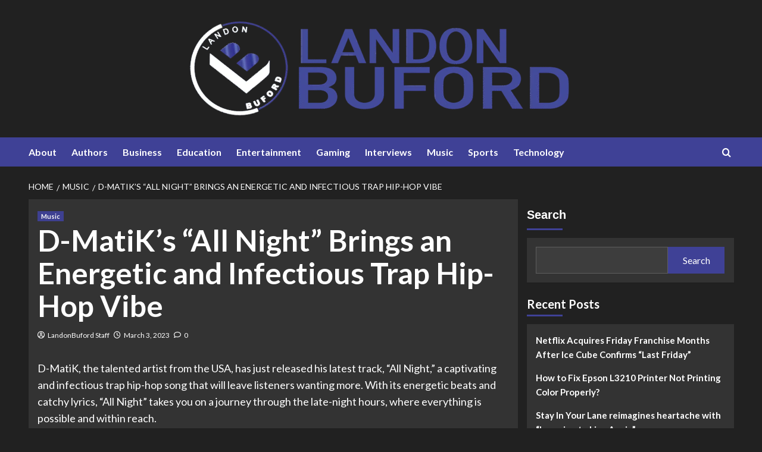

--- FILE ---
content_type: text/html; charset=UTF-8
request_url: https://landonbuford.com/d-matiks-all-night-brings-an-energetic-and-infectious-trap-hip-hop-vibe/
body_size: 29808
content:
<!doctype html><html lang="en-US"><head><script data-no-optimize="1">var litespeed_docref=sessionStorage.getItem("litespeed_docref");litespeed_docref&&(Object.defineProperty(document,"referrer",{get:function(){return litespeed_docref}}),sessionStorage.removeItem("litespeed_docref"));</script> <meta charset="UTF-8"><meta name="viewport" content="width=device-width, initial-scale=1"><meta name="title" content="Landon Buford - Where News Is Born!"><meta name="keywords" content="Latest news, current events, interviews, Business, Education, Entertainment, Gaming, Music, Sports,Technology, Landon Buford"><meta name="robots" content="index, follow"><meta http-equiv="Content-Type" content="text/html; charset=utf-8"><meta name="language" content="English"><meta name="revisit-after" content="1 days"><link rel="profile" href="http://gmpg.org/xfn/11"><meta name='robots' content='index, follow, max-image-preview:large, max-snippet:-1, max-video-preview:-1' /><link rel='preload' href='https://fonts.googleapis.com/css?family=Source%2BSans%2BPro%3A400%2C700%7CLato%3A400%2C700&#038;subset=latin&#038;display=swap' as='style' onload="this.onload=null;this.rel='stylesheet'" type='text/css' media='all' crossorigin='anonymous'><link rel='preconnect' href='https://fonts.googleapis.com' crossorigin='anonymous'><link rel='preconnect' href='https://fonts.gstatic.com' crossorigin='anonymous'><title>D-MatiK&#039;s &quot;All Night&quot; Brings an Energetic and Infectious Trap Hip-Hop Vibe - Landon Buford</title><meta name="description" content="D-MatiK, the talented artist from the USA, has just released his latest track, &quot;All Night,&quot; a captivating and infectious trap hip-hop song that will leave" /><link rel="canonical" href="https://landonbuford.com/d-matiks-all-night-brings-an-energetic-and-infectious-trap-hip-hop-vibe/" /><meta property="og:locale" content="en_US" /><meta property="og:type" content="article" /><meta property="og:title" content="D-MatiK&#039;s &quot;All Night&quot; Brings an Energetic and Infectious Trap Hip-Hop Vibe - Landon Buford" /><meta property="og:description" content="D-MatiK, the talented artist from the USA, has just released his latest track, &quot;All Night,&quot; a captivating and infectious trap hip-hop song that will leave" /><meta property="og:url" content="https://landonbuford.com/d-matiks-all-night-brings-an-energetic-and-infectious-trap-hip-hop-vibe/" /><meta property="og:site_name" content="Landon Buford" /><meta property="article:published_time" content="2023-03-03T18:28:22+00:00" /><meta property="article:modified_time" content="2023-03-03T18:28:25+00:00" /><meta name="author" content="LandonBuford Staff" /><meta name="twitter:card" content="summary_large_image" /><meta name="twitter:label1" content="Written by" /><meta name="twitter:data1" content="LandonBuford Staff" /><meta name="twitter:label2" content="Est. reading time" /><meta name="twitter:data2" content="1 minute" /> <script type="application/ld+json" class="yoast-schema-graph">{"@context":"https://schema.org","@graph":[{"@type":"Article","@id":"https://landonbuford.com/d-matiks-all-night-brings-an-energetic-and-infectious-trap-hip-hop-vibe/#article","isPartOf":{"@id":"https://landonbuford.com/d-matiks-all-night-brings-an-energetic-and-infectious-trap-hip-hop-vibe/"},"author":{"name":"LandonBuford Staff","@id":"https://landonbuford.com/#/schema/person/6954ec38b0e97cc34e54b5698de42670"},"headline":"D-MatiK&#8217;s &#8220;All Night&#8221; Brings an Energetic and Infectious Trap Hip-Hop Vibe","datePublished":"2023-03-03T18:28:22+00:00","dateModified":"2023-03-03T18:28:25+00:00","mainEntityOfPage":{"@id":"https://landonbuford.com/d-matiks-all-night-brings-an-energetic-and-infectious-trap-hip-hop-vibe/"},"wordCount":206,"commentCount":0,"publisher":{"@id":"https://landonbuford.com/#organization"},"keywords":["music"],"articleSection":["Music"],"inLanguage":"en-US","potentialAction":[{"@type":"CommentAction","name":"Comment","target":["https://landonbuford.com/d-matiks-all-night-brings-an-energetic-and-infectious-trap-hip-hop-vibe/#respond"]}]},{"@type":"WebPage","@id":"https://landonbuford.com/d-matiks-all-night-brings-an-energetic-and-infectious-trap-hip-hop-vibe/","url":"https://landonbuford.com/d-matiks-all-night-brings-an-energetic-and-infectious-trap-hip-hop-vibe/","name":"D-MatiK's \"All Night\" Brings an Energetic and Infectious Trap Hip-Hop Vibe - Landon Buford","isPartOf":{"@id":"https://landonbuford.com/#website"},"datePublished":"2023-03-03T18:28:22+00:00","dateModified":"2023-03-03T18:28:25+00:00","description":"D-MatiK, the talented artist from the USA, has just released his latest track, \"All Night,\" a captivating and infectious trap hip-hop song that will leave","breadcrumb":{"@id":"https://landonbuford.com/d-matiks-all-night-brings-an-energetic-and-infectious-trap-hip-hop-vibe/#breadcrumb"},"inLanguage":"en-US","potentialAction":[{"@type":"ReadAction","target":["https://landonbuford.com/d-matiks-all-night-brings-an-energetic-and-infectious-trap-hip-hop-vibe/"]}]},{"@type":"BreadcrumbList","@id":"https://landonbuford.com/d-matiks-all-night-brings-an-energetic-and-infectious-trap-hip-hop-vibe/#breadcrumb","itemListElement":[{"@type":"ListItem","position":1,"name":"Home","item":"https://landonbuford.com/"},{"@type":"ListItem","position":2,"name":"D-MatiK&#8217;s &#8220;All Night&#8221; Brings an Energetic and Infectious Trap Hip-Hop Vibe"}]},{"@type":"WebSite","@id":"https://landonbuford.com/#website","url":"https://landonbuford.com/","name":"Landon Buford","description":"Where News Is Born!","publisher":{"@id":"https://landonbuford.com/#organization"},"potentialAction":[{"@type":"SearchAction","target":{"@type":"EntryPoint","urlTemplate":"https://landonbuford.com/?s={search_term_string}"},"query-input":{"@type":"PropertyValueSpecification","valueRequired":true,"valueName":"search_term_string"}}],"inLanguage":"en-US"},{"@type":"Organization","@id":"https://landonbuford.com/#organization","name":"Landon Buford","url":"https://landonbuford.com/","logo":{"@type":"ImageObject","inLanguage":"en-US","@id":"https://landonbuford.com/#/schema/logo/image/","url":"https://landonbuford.com/wp-content/uploads/2025/07/LANDON-BUFORD-scaled-e1752572304414-1-e1754408723910.png","contentUrl":"https://landonbuford.com/wp-content/uploads/2025/07/LANDON-BUFORD-scaled-e1752572304414-1-e1754408723910.png","width":644,"height":170,"caption":"Landon Buford"},"image":{"@id":"https://landonbuford.com/#/schema/logo/image/"}},{"@type":"Person","@id":"https://landonbuford.com/#/schema/person/6954ec38b0e97cc34e54b5698de42670","name":"LandonBuford Staff","image":{"@type":"ImageObject","inLanguage":"en-US","@id":"https://landonbuford.com/#/schema/person/image/","url":"https://landonbuford.com/wp-content/litespeed/avatar/afb51c35fdc40f6ee9c2cd91cbc8320a.jpg?ver=1764797341","contentUrl":"https://landonbuford.com/wp-content/litespeed/avatar/afb51c35fdc40f6ee9c2cd91cbc8320a.jpg?ver=1764797341","caption":"LandonBuford Staff"},"description":"The official music writer on Landon Buford.","url":"https://landonbuford.com/author/natalieamericapr/"}]}</script> <link rel='dns-prefetch' href='//www.googletagmanager.com' /><link rel='dns-prefetch' href='//stats.wp.com' /><link rel='dns-prefetch' href='//fonts.googleapis.com' /><link rel='preconnect' href='https://fonts.googleapis.com' /><link rel='preconnect' href='https://fonts.gstatic.com' /><link rel="alternate" type="application/rss+xml" title="Landon Buford &raquo; Feed" href="https://landonbuford.com/feed/" /><link rel="alternate" type="application/rss+xml" title="Landon Buford &raquo; Comments Feed" href="https://landonbuford.com/comments/feed/" /><link rel="alternate" type="application/rss+xml" title="Landon Buford &raquo; D-MatiK&#8217;s &#8220;All Night&#8221; Brings an Energetic and Infectious Trap Hip-Hop Vibe Comments Feed" href="https://landonbuford.com/d-matiks-all-night-brings-an-energetic-and-infectious-trap-hip-hop-vibe/feed/" /><link rel="alternate" title="oEmbed (JSON)" type="application/json+oembed" href="https://landonbuford.com/wp-json/oembed/1.0/embed?url=https%3A%2F%2Flandonbuford.com%2Fd-matiks-all-night-brings-an-energetic-and-infectious-trap-hip-hop-vibe%2F" /><link rel="alternate" title="oEmbed (XML)" type="text/xml+oembed" href="https://landonbuford.com/wp-json/oembed/1.0/embed?url=https%3A%2F%2Flandonbuford.com%2Fd-matiks-all-night-brings-an-energetic-and-infectious-trap-hip-hop-vibe%2F&#038;format=xml" />
 <script src="//www.googletagmanager.com/gtag/js?id=G-T6EXJRCEB9"  data-cfasync="false" data-wpfc-render="false" type="text/javascript" async></script> <script data-cfasync="false" data-wpfc-render="false" type="text/javascript">var mi_version = '9.10.0';
				var mi_track_user = true;
				var mi_no_track_reason = '';
								var MonsterInsightsDefaultLocations = {"page_location":"https:\/\/landonbuford.com\/d-matiks-all-night-brings-an-energetic-and-infectious-trap-hip-hop-vibe\/"};
								if ( typeof MonsterInsightsPrivacyGuardFilter === 'function' ) {
					var MonsterInsightsLocations = (typeof MonsterInsightsExcludeQuery === 'object') ? MonsterInsightsPrivacyGuardFilter( MonsterInsightsExcludeQuery ) : MonsterInsightsPrivacyGuardFilter( MonsterInsightsDefaultLocations );
				} else {
					var MonsterInsightsLocations = (typeof MonsterInsightsExcludeQuery === 'object') ? MonsterInsightsExcludeQuery : MonsterInsightsDefaultLocations;
				}

								var disableStrs = [
										'ga-disable-G-T6EXJRCEB9',
									];

				/* Function to detect opted out users */
				function __gtagTrackerIsOptedOut() {
					for (var index = 0; index < disableStrs.length; index++) {
						if (document.cookie.indexOf(disableStrs[index] + '=true') > -1) {
							return true;
						}
					}

					return false;
				}

				/* Disable tracking if the opt-out cookie exists. */
				if (__gtagTrackerIsOptedOut()) {
					for (var index = 0; index < disableStrs.length; index++) {
						window[disableStrs[index]] = true;
					}
				}

				/* Opt-out function */
				function __gtagTrackerOptout() {
					for (var index = 0; index < disableStrs.length; index++) {
						document.cookie = disableStrs[index] + '=true; expires=Thu, 31 Dec 2099 23:59:59 UTC; path=/';
						window[disableStrs[index]] = true;
					}
				}

				if ('undefined' === typeof gaOptout) {
					function gaOptout() {
						__gtagTrackerOptout();
					}
				}
								window.dataLayer = window.dataLayer || [];

				window.MonsterInsightsDualTracker = {
					helpers: {},
					trackers: {},
				};
				if (mi_track_user) {
					function __gtagDataLayer() {
						dataLayer.push(arguments);
					}

					function __gtagTracker(type, name, parameters) {
						if (!parameters) {
							parameters = {};
						}

						if (parameters.send_to) {
							__gtagDataLayer.apply(null, arguments);
							return;
						}

						if (type === 'event') {
														parameters.send_to = monsterinsights_frontend.v4_id;
							var hookName = name;
							if (typeof parameters['event_category'] !== 'undefined') {
								hookName = parameters['event_category'] + ':' + name;
							}

							if (typeof MonsterInsightsDualTracker.trackers[hookName] !== 'undefined') {
								MonsterInsightsDualTracker.trackers[hookName](parameters);
							} else {
								__gtagDataLayer('event', name, parameters);
							}
							
						} else {
							__gtagDataLayer.apply(null, arguments);
						}
					}

					__gtagTracker('js', new Date());
					__gtagTracker('set', {
						'developer_id.dZGIzZG': true,
											});
					if ( MonsterInsightsLocations.page_location ) {
						__gtagTracker('set', MonsterInsightsLocations);
					}
										__gtagTracker('config', 'G-T6EXJRCEB9', {"forceSSL":"true","link_attribution":"true"} );
										window.gtag = __gtagTracker;										(function () {
						/* https://developers.google.com/analytics/devguides/collection/analyticsjs/ */
						/* ga and __gaTracker compatibility shim. */
						var noopfn = function () {
							return null;
						};
						var newtracker = function () {
							return new Tracker();
						};
						var Tracker = function () {
							return null;
						};
						var p = Tracker.prototype;
						p.get = noopfn;
						p.set = noopfn;
						p.send = function () {
							var args = Array.prototype.slice.call(arguments);
							args.unshift('send');
							__gaTracker.apply(null, args);
						};
						var __gaTracker = function () {
							var len = arguments.length;
							if (len === 0) {
								return;
							}
							var f = arguments[len - 1];
							if (typeof f !== 'object' || f === null || typeof f.hitCallback !== 'function') {
								if ('send' === arguments[0]) {
									var hitConverted, hitObject = false, action;
									if ('event' === arguments[1]) {
										if ('undefined' !== typeof arguments[3]) {
											hitObject = {
												'eventAction': arguments[3],
												'eventCategory': arguments[2],
												'eventLabel': arguments[4],
												'value': arguments[5] ? arguments[5] : 1,
											}
										}
									}
									if ('pageview' === arguments[1]) {
										if ('undefined' !== typeof arguments[2]) {
											hitObject = {
												'eventAction': 'page_view',
												'page_path': arguments[2],
											}
										}
									}
									if (typeof arguments[2] === 'object') {
										hitObject = arguments[2];
									}
									if (typeof arguments[5] === 'object') {
										Object.assign(hitObject, arguments[5]);
									}
									if ('undefined' !== typeof arguments[1].hitType) {
										hitObject = arguments[1];
										if ('pageview' === hitObject.hitType) {
											hitObject.eventAction = 'page_view';
										}
									}
									if (hitObject) {
										action = 'timing' === arguments[1].hitType ? 'timing_complete' : hitObject.eventAction;
										hitConverted = mapArgs(hitObject);
										__gtagTracker('event', action, hitConverted);
									}
								}
								return;
							}

							function mapArgs(args) {
								var arg, hit = {};
								var gaMap = {
									'eventCategory': 'event_category',
									'eventAction': 'event_action',
									'eventLabel': 'event_label',
									'eventValue': 'event_value',
									'nonInteraction': 'non_interaction',
									'timingCategory': 'event_category',
									'timingVar': 'name',
									'timingValue': 'value',
									'timingLabel': 'event_label',
									'page': 'page_path',
									'location': 'page_location',
									'title': 'page_title',
									'referrer' : 'page_referrer',
								};
								for (arg in args) {
																		if (!(!args.hasOwnProperty(arg) || !gaMap.hasOwnProperty(arg))) {
										hit[gaMap[arg]] = args[arg];
									} else {
										hit[arg] = args[arg];
									}
								}
								return hit;
							}

							try {
								f.hitCallback();
							} catch (ex) {
							}
						};
						__gaTracker.create = newtracker;
						__gaTracker.getByName = newtracker;
						__gaTracker.getAll = function () {
							return [];
						};
						__gaTracker.remove = noopfn;
						__gaTracker.loaded = true;
						window['__gaTracker'] = __gaTracker;
					})();
									} else {
										console.log("");
					(function () {
						function __gtagTracker() {
							return null;
						}

						window['__gtagTracker'] = __gtagTracker;
						window['gtag'] = __gtagTracker;
					})();
									}</script> <style id='wp-img-auto-sizes-contain-inline-css' type='text/css'>img:is([sizes=auto i],[sizes^="auto," i]){contain-intrinsic-size:3000px 1500px}
/*# sourceURL=wp-img-auto-sizes-contain-inline-css */</style><link data-optimized="2" rel="stylesheet" href="https://landonbuford.com/wp-content/litespeed/css/c7c873ebde9ec0446c36bea029d21d8c.css?ver=03ef1" /><style id='wp-block-library-theme-inline-css' type='text/css'>.wp-block-audio :where(figcaption){color:#555;font-size:13px;text-align:center}.is-dark-theme .wp-block-audio :where(figcaption){color:#ffffffa6}.wp-block-audio{margin:0 0 1em}.wp-block-code{border:1px solid #ccc;border-radius:4px;font-family:Menlo,Consolas,monaco,monospace;padding:.8em 1em}.wp-block-embed :where(figcaption){color:#555;font-size:13px;text-align:center}.is-dark-theme .wp-block-embed :where(figcaption){color:#ffffffa6}.wp-block-embed{margin:0 0 1em}.blocks-gallery-caption{color:#555;font-size:13px;text-align:center}.is-dark-theme .blocks-gallery-caption{color:#ffffffa6}:root :where(.wp-block-image figcaption){color:#555;font-size:13px;text-align:center}.is-dark-theme :root :where(.wp-block-image figcaption){color:#ffffffa6}.wp-block-image{margin:0 0 1em}.wp-block-pullquote{border-bottom:4px solid;border-top:4px solid;color:currentColor;margin-bottom:1.75em}.wp-block-pullquote :where(cite),.wp-block-pullquote :where(footer),.wp-block-pullquote__citation{color:currentColor;font-size:.8125em;font-style:normal;text-transform:uppercase}.wp-block-quote{border-left:.25em solid;margin:0 0 1.75em;padding-left:1em}.wp-block-quote cite,.wp-block-quote footer{color:currentColor;font-size:.8125em;font-style:normal;position:relative}.wp-block-quote:where(.has-text-align-right){border-left:none;border-right:.25em solid;padding-left:0;padding-right:1em}.wp-block-quote:where(.has-text-align-center){border:none;padding-left:0}.wp-block-quote.is-large,.wp-block-quote.is-style-large,.wp-block-quote:where(.is-style-plain){border:none}.wp-block-search .wp-block-search__label{font-weight:700}.wp-block-search__button{border:1px solid #ccc;padding:.375em .625em}:where(.wp-block-group.has-background){padding:1.25em 2.375em}.wp-block-separator.has-css-opacity{opacity:.4}.wp-block-separator{border:none;border-bottom:2px solid;margin-left:auto;margin-right:auto}.wp-block-separator.has-alpha-channel-opacity{opacity:1}.wp-block-separator:not(.is-style-wide):not(.is-style-dots){width:100px}.wp-block-separator.has-background:not(.is-style-dots){border-bottom:none;height:1px}.wp-block-separator.has-background:not(.is-style-wide):not(.is-style-dots){height:2px}.wp-block-table{margin:0 0 1em}.wp-block-table td,.wp-block-table th{word-break:normal}.wp-block-table :where(figcaption){color:#555;font-size:13px;text-align:center}.is-dark-theme .wp-block-table :where(figcaption){color:#ffffffa6}.wp-block-video :where(figcaption){color:#555;font-size:13px;text-align:center}.is-dark-theme .wp-block-video :where(figcaption){color:#ffffffa6}.wp-block-video{margin:0 0 1em}:root :where(.wp-block-template-part.has-background){margin-bottom:0;margin-top:0;padding:1.25em 2.375em}
/*# sourceURL=/wp-includes/css/dist/block-library/theme.min.css */</style><style id='jetpack-sharing-buttons-style-inline-css' type='text/css'>.jetpack-sharing-buttons__services-list{display:flex;flex-direction:row;flex-wrap:wrap;gap:0;list-style-type:none;margin:5px;padding:0}.jetpack-sharing-buttons__services-list.has-small-icon-size{font-size:12px}.jetpack-sharing-buttons__services-list.has-normal-icon-size{font-size:16px}.jetpack-sharing-buttons__services-list.has-large-icon-size{font-size:24px}.jetpack-sharing-buttons__services-list.has-huge-icon-size{font-size:36px}@media print{.jetpack-sharing-buttons__services-list{display:none!important}}.editor-styles-wrapper .wp-block-jetpack-sharing-buttons{gap:0;padding-inline-start:0}ul.jetpack-sharing-buttons__services-list.has-background{padding:1.25em 2.375em}
/*# sourceURL=https://landonbuford.com/wp-content/plugins/jetpack/_inc/blocks/sharing-buttons/view.css */</style><style id='global-styles-inline-css' type='text/css'>:root{--wp--preset--aspect-ratio--square: 1;--wp--preset--aspect-ratio--4-3: 4/3;--wp--preset--aspect-ratio--3-4: 3/4;--wp--preset--aspect-ratio--3-2: 3/2;--wp--preset--aspect-ratio--2-3: 2/3;--wp--preset--aspect-ratio--16-9: 16/9;--wp--preset--aspect-ratio--9-16: 9/16;--wp--preset--color--black: #000000;--wp--preset--color--cyan-bluish-gray: #abb8c3;--wp--preset--color--white: #ffffff;--wp--preset--color--pale-pink: #f78da7;--wp--preset--color--vivid-red: #cf2e2e;--wp--preset--color--luminous-vivid-orange: #ff6900;--wp--preset--color--luminous-vivid-amber: #fcb900;--wp--preset--color--light-green-cyan: #7bdcb5;--wp--preset--color--vivid-green-cyan: #00d084;--wp--preset--color--pale-cyan-blue: #8ed1fc;--wp--preset--color--vivid-cyan-blue: #0693e3;--wp--preset--color--vivid-purple: #9b51e0;--wp--preset--gradient--vivid-cyan-blue-to-vivid-purple: linear-gradient(135deg,rgb(6,147,227) 0%,rgb(155,81,224) 100%);--wp--preset--gradient--light-green-cyan-to-vivid-green-cyan: linear-gradient(135deg,rgb(122,220,180) 0%,rgb(0,208,130) 100%);--wp--preset--gradient--luminous-vivid-amber-to-luminous-vivid-orange: linear-gradient(135deg,rgb(252,185,0) 0%,rgb(255,105,0) 100%);--wp--preset--gradient--luminous-vivid-orange-to-vivid-red: linear-gradient(135deg,rgb(255,105,0) 0%,rgb(207,46,46) 100%);--wp--preset--gradient--very-light-gray-to-cyan-bluish-gray: linear-gradient(135deg,rgb(238,238,238) 0%,rgb(169,184,195) 100%);--wp--preset--gradient--cool-to-warm-spectrum: linear-gradient(135deg,rgb(74,234,220) 0%,rgb(151,120,209) 20%,rgb(207,42,186) 40%,rgb(238,44,130) 60%,rgb(251,105,98) 80%,rgb(254,248,76) 100%);--wp--preset--gradient--blush-light-purple: linear-gradient(135deg,rgb(255,206,236) 0%,rgb(152,150,240) 100%);--wp--preset--gradient--blush-bordeaux: linear-gradient(135deg,rgb(254,205,165) 0%,rgb(254,45,45) 50%,rgb(107,0,62) 100%);--wp--preset--gradient--luminous-dusk: linear-gradient(135deg,rgb(255,203,112) 0%,rgb(199,81,192) 50%,rgb(65,88,208) 100%);--wp--preset--gradient--pale-ocean: linear-gradient(135deg,rgb(255,245,203) 0%,rgb(182,227,212) 50%,rgb(51,167,181) 100%);--wp--preset--gradient--electric-grass: linear-gradient(135deg,rgb(202,248,128) 0%,rgb(113,206,126) 100%);--wp--preset--gradient--midnight: linear-gradient(135deg,rgb(2,3,129) 0%,rgb(40,116,252) 100%);--wp--preset--font-size--small: 13px;--wp--preset--font-size--medium: 20px;--wp--preset--font-size--large: 36px;--wp--preset--font-size--x-large: 42px;--wp--preset--spacing--20: 0.44rem;--wp--preset--spacing--30: 0.67rem;--wp--preset--spacing--40: 1rem;--wp--preset--spacing--50: 1.5rem;--wp--preset--spacing--60: 2.25rem;--wp--preset--spacing--70: 3.38rem;--wp--preset--spacing--80: 5.06rem;--wp--preset--shadow--natural: 6px 6px 9px rgba(0, 0, 0, 0.2);--wp--preset--shadow--deep: 12px 12px 50px rgba(0, 0, 0, 0.4);--wp--preset--shadow--sharp: 6px 6px 0px rgba(0, 0, 0, 0.2);--wp--preset--shadow--outlined: 6px 6px 0px -3px rgb(255, 255, 255), 6px 6px rgb(0, 0, 0);--wp--preset--shadow--crisp: 6px 6px 0px rgb(0, 0, 0);}:root { --wp--style--global--content-size: 800px;--wp--style--global--wide-size: 1200px; }:where(body) { margin: 0; }.wp-site-blocks > .alignleft { float: left; margin-right: 2em; }.wp-site-blocks > .alignright { float: right; margin-left: 2em; }.wp-site-blocks > .aligncenter { justify-content: center; margin-left: auto; margin-right: auto; }:where(.wp-site-blocks) > * { margin-block-start: 24px; margin-block-end: 0; }:where(.wp-site-blocks) > :first-child { margin-block-start: 0; }:where(.wp-site-blocks) > :last-child { margin-block-end: 0; }:root { --wp--style--block-gap: 24px; }:root :where(.is-layout-flow) > :first-child{margin-block-start: 0;}:root :where(.is-layout-flow) > :last-child{margin-block-end: 0;}:root :where(.is-layout-flow) > *{margin-block-start: 24px;margin-block-end: 0;}:root :where(.is-layout-constrained) > :first-child{margin-block-start: 0;}:root :where(.is-layout-constrained) > :last-child{margin-block-end: 0;}:root :where(.is-layout-constrained) > *{margin-block-start: 24px;margin-block-end: 0;}:root :where(.is-layout-flex){gap: 24px;}:root :where(.is-layout-grid){gap: 24px;}.is-layout-flow > .alignleft{float: left;margin-inline-start: 0;margin-inline-end: 2em;}.is-layout-flow > .alignright{float: right;margin-inline-start: 2em;margin-inline-end: 0;}.is-layout-flow > .aligncenter{margin-left: auto !important;margin-right: auto !important;}.is-layout-constrained > .alignleft{float: left;margin-inline-start: 0;margin-inline-end: 2em;}.is-layout-constrained > .alignright{float: right;margin-inline-start: 2em;margin-inline-end: 0;}.is-layout-constrained > .aligncenter{margin-left: auto !important;margin-right: auto !important;}.is-layout-constrained > :where(:not(.alignleft):not(.alignright):not(.alignfull)){max-width: var(--wp--style--global--content-size);margin-left: auto !important;margin-right: auto !important;}.is-layout-constrained > .alignwide{max-width: var(--wp--style--global--wide-size);}body .is-layout-flex{display: flex;}.is-layout-flex{flex-wrap: wrap;align-items: center;}.is-layout-flex > :is(*, div){margin: 0;}body .is-layout-grid{display: grid;}.is-layout-grid > :is(*, div){margin: 0;}body{padding-top: 0px;padding-right: 0px;padding-bottom: 0px;padding-left: 0px;}a:where(:not(.wp-element-button)){text-decoration: none;}:root :where(.wp-element-button, .wp-block-button__link){background-color: #32373c;border-width: 0;color: #fff;font-family: inherit;font-size: inherit;font-style: inherit;font-weight: inherit;letter-spacing: inherit;line-height: inherit;padding-top: calc(0.667em + 2px);padding-right: calc(1.333em + 2px);padding-bottom: calc(0.667em + 2px);padding-left: calc(1.333em + 2px);text-decoration: none;text-transform: inherit;}.has-black-color{color: var(--wp--preset--color--black) !important;}.has-cyan-bluish-gray-color{color: var(--wp--preset--color--cyan-bluish-gray) !important;}.has-white-color{color: var(--wp--preset--color--white) !important;}.has-pale-pink-color{color: var(--wp--preset--color--pale-pink) !important;}.has-vivid-red-color{color: var(--wp--preset--color--vivid-red) !important;}.has-luminous-vivid-orange-color{color: var(--wp--preset--color--luminous-vivid-orange) !important;}.has-luminous-vivid-amber-color{color: var(--wp--preset--color--luminous-vivid-amber) !important;}.has-light-green-cyan-color{color: var(--wp--preset--color--light-green-cyan) !important;}.has-vivid-green-cyan-color{color: var(--wp--preset--color--vivid-green-cyan) !important;}.has-pale-cyan-blue-color{color: var(--wp--preset--color--pale-cyan-blue) !important;}.has-vivid-cyan-blue-color{color: var(--wp--preset--color--vivid-cyan-blue) !important;}.has-vivid-purple-color{color: var(--wp--preset--color--vivid-purple) !important;}.has-black-background-color{background-color: var(--wp--preset--color--black) !important;}.has-cyan-bluish-gray-background-color{background-color: var(--wp--preset--color--cyan-bluish-gray) !important;}.has-white-background-color{background-color: var(--wp--preset--color--white) !important;}.has-pale-pink-background-color{background-color: var(--wp--preset--color--pale-pink) !important;}.has-vivid-red-background-color{background-color: var(--wp--preset--color--vivid-red) !important;}.has-luminous-vivid-orange-background-color{background-color: var(--wp--preset--color--luminous-vivid-orange) !important;}.has-luminous-vivid-amber-background-color{background-color: var(--wp--preset--color--luminous-vivid-amber) !important;}.has-light-green-cyan-background-color{background-color: var(--wp--preset--color--light-green-cyan) !important;}.has-vivid-green-cyan-background-color{background-color: var(--wp--preset--color--vivid-green-cyan) !important;}.has-pale-cyan-blue-background-color{background-color: var(--wp--preset--color--pale-cyan-blue) !important;}.has-vivid-cyan-blue-background-color{background-color: var(--wp--preset--color--vivid-cyan-blue) !important;}.has-vivid-purple-background-color{background-color: var(--wp--preset--color--vivid-purple) !important;}.has-black-border-color{border-color: var(--wp--preset--color--black) !important;}.has-cyan-bluish-gray-border-color{border-color: var(--wp--preset--color--cyan-bluish-gray) !important;}.has-white-border-color{border-color: var(--wp--preset--color--white) !important;}.has-pale-pink-border-color{border-color: var(--wp--preset--color--pale-pink) !important;}.has-vivid-red-border-color{border-color: var(--wp--preset--color--vivid-red) !important;}.has-luminous-vivid-orange-border-color{border-color: var(--wp--preset--color--luminous-vivid-orange) !important;}.has-luminous-vivid-amber-border-color{border-color: var(--wp--preset--color--luminous-vivid-amber) !important;}.has-light-green-cyan-border-color{border-color: var(--wp--preset--color--light-green-cyan) !important;}.has-vivid-green-cyan-border-color{border-color: var(--wp--preset--color--vivid-green-cyan) !important;}.has-pale-cyan-blue-border-color{border-color: var(--wp--preset--color--pale-cyan-blue) !important;}.has-vivid-cyan-blue-border-color{border-color: var(--wp--preset--color--vivid-cyan-blue) !important;}.has-vivid-purple-border-color{border-color: var(--wp--preset--color--vivid-purple) !important;}.has-vivid-cyan-blue-to-vivid-purple-gradient-background{background: var(--wp--preset--gradient--vivid-cyan-blue-to-vivid-purple) !important;}.has-light-green-cyan-to-vivid-green-cyan-gradient-background{background: var(--wp--preset--gradient--light-green-cyan-to-vivid-green-cyan) !important;}.has-luminous-vivid-amber-to-luminous-vivid-orange-gradient-background{background: var(--wp--preset--gradient--luminous-vivid-amber-to-luminous-vivid-orange) !important;}.has-luminous-vivid-orange-to-vivid-red-gradient-background{background: var(--wp--preset--gradient--luminous-vivid-orange-to-vivid-red) !important;}.has-very-light-gray-to-cyan-bluish-gray-gradient-background{background: var(--wp--preset--gradient--very-light-gray-to-cyan-bluish-gray) !important;}.has-cool-to-warm-spectrum-gradient-background{background: var(--wp--preset--gradient--cool-to-warm-spectrum) !important;}.has-blush-light-purple-gradient-background{background: var(--wp--preset--gradient--blush-light-purple) !important;}.has-blush-bordeaux-gradient-background{background: var(--wp--preset--gradient--blush-bordeaux) !important;}.has-luminous-dusk-gradient-background{background: var(--wp--preset--gradient--luminous-dusk) !important;}.has-pale-ocean-gradient-background{background: var(--wp--preset--gradient--pale-ocean) !important;}.has-electric-grass-gradient-background{background: var(--wp--preset--gradient--electric-grass) !important;}.has-midnight-gradient-background{background: var(--wp--preset--gradient--midnight) !important;}.has-small-font-size{font-size: var(--wp--preset--font-size--small) !important;}.has-medium-font-size{font-size: var(--wp--preset--font-size--medium) !important;}.has-large-font-size{font-size: var(--wp--preset--font-size--large) !important;}.has-x-large-font-size{font-size: var(--wp--preset--font-size--x-large) !important;}
:root :where(.wp-block-pullquote){font-size: 1.5em;line-height: 1.6;}
/*# sourceURL=global-styles-inline-css */</style> <script type="litespeed/javascript" data-src="https://landonbuford.com/wp-content/plugins/google-analytics-for-wordpress/assets/js/frontend-gtag.min.js" id="monsterinsights-frontend-script-js" data-wp-strategy="async"></script> <script data-cfasync="false" data-wpfc-render="false" type="text/javascript" id='monsterinsights-frontend-script-js-extra'>/*  */
var monsterinsights_frontend = {"js_events_tracking":"true","download_extensions":"doc,pdf,ppt,zip,xls,docx,pptx,xlsx","inbound_paths":"[{\"path\":\"\\\/go\\\/\",\"label\":\"affiliate\"},{\"path\":\"\\\/recommend\\\/\",\"label\":\"affiliate\"}]","home_url":"https:\/\/landonbuford.com","hash_tracking":"false","v4_id":"G-T6EXJRCEB9"};/*  */</script> <script type="litespeed/javascript" data-src="https://landonbuford.com/wp-includes/js/jquery/jquery.min.js" id="jquery-core-js"></script> 
 <script type="litespeed/javascript" data-src="https://www.googletagmanager.com/gtag/js?id=G-DSSYFMBEWB" id="google_gtagjs-js"></script> <script id="google_gtagjs-js-after" type="litespeed/javascript">window.dataLayer=window.dataLayer||[];function gtag(){dataLayer.push(arguments)}
gtag("set","linker",{"domains":["landonbuford.com"]});gtag("js",new Date());gtag("set","developer_id.dZTNiMT",!0);gtag("config","G-DSSYFMBEWB");window._googlesitekit=window._googlesitekit||{};window._googlesitekit.throttledEvents=[];window._googlesitekit.gtagEvent=(name,data)=>{var key=JSON.stringify({name,data});if(!!window._googlesitekit.throttledEvents[key]){return}window._googlesitekit.throttledEvents[key]=!0;setTimeout(()=>{delete window._googlesitekit.throttledEvents[key]},5);gtag("event",name,{...data,event_source:"site-kit"})}</script> <link rel="https://api.w.org/" href="https://landonbuford.com/wp-json/" /><link rel="alternate" title="JSON" type="application/json" href="https://landonbuford.com/wp-json/wp/v2/posts/523622" /><link rel="EditURI" type="application/rsd+xml" title="RSD" href="https://landonbuford.com/xmlrpc.php?rsd" /><meta name="generator" content="WordPress 6.9" /><link rel='shortlink' href='https://landonbuford.com/?p=523622' /><meta name="generator" content="Site Kit by Google 1.167.0" /><style>img#wpstats{display:none}</style><meta name="google-adsense-platform-account" content="ca-host-pub-2644536267352236"><meta name="google-adsense-platform-domain" content="sitekit.withgoogle.com"><meta name="generator" content="Elementor 3.33.3; features: e_font_icon_svg, additional_custom_breakpoints; settings: css_print_method-external, google_font-enabled, font_display-swap"><style>.e-con.e-parent:nth-of-type(n+4):not(.e-lazyloaded):not(.e-no-lazyload),
				.e-con.e-parent:nth-of-type(n+4):not(.e-lazyloaded):not(.e-no-lazyload) * {
					background-image: none !important;
				}
				@media screen and (max-height: 1024px) {
					.e-con.e-parent:nth-of-type(n+3):not(.e-lazyloaded):not(.e-no-lazyload),
					.e-con.e-parent:nth-of-type(n+3):not(.e-lazyloaded):not(.e-no-lazyload) * {
						background-image: none !important;
					}
				}
				@media screen and (max-height: 640px) {
					.e-con.e-parent:nth-of-type(n+2):not(.e-lazyloaded):not(.e-no-lazyload),
					.e-con.e-parent:nth-of-type(n+2):not(.e-lazyloaded):not(.e-no-lazyload) * {
						background-image: none !important;
					}
				}</style><style type="text/css">.site-title,
            .site-description {
                position: absolute;
                clip: rect(1px, 1px, 1px, 1px);
                display: none;
            }

                    .elementor-template-full-width .elementor-section.elementor-section-full_width > .elementor-container,
        .elementor-template-full-width .elementor-section.elementor-section-boxed > .elementor-container{
            max-width: 1200px;
        }
        @media (min-width: 1600px){
            .elementor-template-full-width .elementor-section.elementor-section-full_width > .elementor-container,
            .elementor-template-full-width .elementor-section.elementor-section-boxed > .elementor-container{
                max-width: 1600px;
            }
        }
        
        .align-content-left .elementor-section-stretched,
        .align-content-right .elementor-section-stretched {
            max-width: 100%;
            left: 0 !important;
        }</style><style type="text/css">.saboxplugin-wrap{-webkit-box-sizing:border-box;-moz-box-sizing:border-box;-ms-box-sizing:border-box;box-sizing:border-box;border:1px solid #eee;width:100%;clear:both;display:block;overflow:hidden;word-wrap:break-word;position:relative}.saboxplugin-wrap .saboxplugin-gravatar{float:left;padding:0 20px 20px 20px}.saboxplugin-wrap .saboxplugin-gravatar img{max-width:100px;height:auto;border-radius:0;}.saboxplugin-wrap .saboxplugin-authorname{font-size:18px;line-height:1;margin:20px 0 0 20px;display:block}.saboxplugin-wrap .saboxplugin-authorname a{text-decoration:none}.saboxplugin-wrap .saboxplugin-authorname a:focus{outline:0}.saboxplugin-wrap .saboxplugin-desc{display:block;margin:5px 20px}.saboxplugin-wrap .saboxplugin-desc a{text-decoration:underline}.saboxplugin-wrap .saboxplugin-desc p{margin:5px 0 12px}.saboxplugin-wrap .saboxplugin-web{margin:0 20px 15px;text-align:left}.saboxplugin-wrap .sab-web-position{text-align:right}.saboxplugin-wrap .saboxplugin-web a{color:#ccc;text-decoration:none}.saboxplugin-wrap .saboxplugin-socials{position:relative;display:block;background:#fcfcfc;padding:5px;border-top:1px solid #eee}.saboxplugin-wrap .saboxplugin-socials a svg{width:20px;height:20px}.saboxplugin-wrap .saboxplugin-socials a svg .st2{fill:#fff; transform-origin:center center;}.saboxplugin-wrap .saboxplugin-socials a svg .st1{fill:rgba(0,0,0,.3)}.saboxplugin-wrap .saboxplugin-socials a:hover{opacity:.8;-webkit-transition:opacity .4s;-moz-transition:opacity .4s;-o-transition:opacity .4s;transition:opacity .4s;box-shadow:none!important;-webkit-box-shadow:none!important}.saboxplugin-wrap .saboxplugin-socials .saboxplugin-icon-color{box-shadow:none;padding:0;border:0;-webkit-transition:opacity .4s;-moz-transition:opacity .4s;-o-transition:opacity .4s;transition:opacity .4s;display:inline-block;color:#fff;font-size:0;text-decoration:inherit;margin:5px;-webkit-border-radius:0;-moz-border-radius:0;-ms-border-radius:0;-o-border-radius:0;border-radius:0;overflow:hidden}.saboxplugin-wrap .saboxplugin-socials .saboxplugin-icon-grey{text-decoration:inherit;box-shadow:none;position:relative;display:-moz-inline-stack;display:inline-block;vertical-align:middle;zoom:1;margin:10px 5px;color:#444;fill:#444}.clearfix:after,.clearfix:before{content:' ';display:table;line-height:0;clear:both}.ie7 .clearfix{zoom:1}.saboxplugin-socials.sabox-colored .saboxplugin-icon-color .sab-twitch{border-color:#38245c}.saboxplugin-socials.sabox-colored .saboxplugin-icon-color .sab-behance{border-color:#003eb0}.saboxplugin-socials.sabox-colored .saboxplugin-icon-color .sab-deviantart{border-color:#036824}.saboxplugin-socials.sabox-colored .saboxplugin-icon-color .sab-digg{border-color:#00327c}.saboxplugin-socials.sabox-colored .saboxplugin-icon-color .sab-dribbble{border-color:#ba1655}.saboxplugin-socials.sabox-colored .saboxplugin-icon-color .sab-facebook{border-color:#1e2e4f}.saboxplugin-socials.sabox-colored .saboxplugin-icon-color .sab-flickr{border-color:#003576}.saboxplugin-socials.sabox-colored .saboxplugin-icon-color .sab-github{border-color:#264874}.saboxplugin-socials.sabox-colored .saboxplugin-icon-color .sab-google{border-color:#0b51c5}.saboxplugin-socials.sabox-colored .saboxplugin-icon-color .sab-html5{border-color:#902e13}.saboxplugin-socials.sabox-colored .saboxplugin-icon-color .sab-instagram{border-color:#1630aa}.saboxplugin-socials.sabox-colored .saboxplugin-icon-color .sab-linkedin{border-color:#00344f}.saboxplugin-socials.sabox-colored .saboxplugin-icon-color .sab-pinterest{border-color:#5b040e}.saboxplugin-socials.sabox-colored .saboxplugin-icon-color .sab-reddit{border-color:#992900}.saboxplugin-socials.sabox-colored .saboxplugin-icon-color .sab-rss{border-color:#a43b0a}.saboxplugin-socials.sabox-colored .saboxplugin-icon-color .sab-sharethis{border-color:#5d8420}.saboxplugin-socials.sabox-colored .saboxplugin-icon-color .sab-soundcloud{border-color:#995200}.saboxplugin-socials.sabox-colored .saboxplugin-icon-color .sab-spotify{border-color:#0f612c}.saboxplugin-socials.sabox-colored .saboxplugin-icon-color .sab-stackoverflow{border-color:#a95009}.saboxplugin-socials.sabox-colored .saboxplugin-icon-color .sab-steam{border-color:#006388}.saboxplugin-socials.sabox-colored .saboxplugin-icon-color .sab-user_email{border-color:#b84e05}.saboxplugin-socials.sabox-colored .saboxplugin-icon-color .sab-tumblr{border-color:#10151b}.saboxplugin-socials.sabox-colored .saboxplugin-icon-color .sab-twitter{border-color:#0967a0}.saboxplugin-socials.sabox-colored .saboxplugin-icon-color .sab-vimeo{border-color:#0d7091}.saboxplugin-socials.sabox-colored .saboxplugin-icon-color .sab-windows{border-color:#003f71}.saboxplugin-socials.sabox-colored .saboxplugin-icon-color .sab-whatsapp{border-color:#003f71}.saboxplugin-socials.sabox-colored .saboxplugin-icon-color .sab-wordpress{border-color:#0f3647}.saboxplugin-socials.sabox-colored .saboxplugin-icon-color .sab-yahoo{border-color:#14002d}.saboxplugin-socials.sabox-colored .saboxplugin-icon-color .sab-youtube{border-color:#900}.saboxplugin-socials.sabox-colored .saboxplugin-icon-color .sab-xing{border-color:#000202}.saboxplugin-socials.sabox-colored .saboxplugin-icon-color .sab-mixcloud{border-color:#2475a0}.saboxplugin-socials.sabox-colored .saboxplugin-icon-color .sab-vk{border-color:#243549}.saboxplugin-socials.sabox-colored .saboxplugin-icon-color .sab-medium{border-color:#00452c}.saboxplugin-socials.sabox-colored .saboxplugin-icon-color .sab-quora{border-color:#420e00}.saboxplugin-socials.sabox-colored .saboxplugin-icon-color .sab-meetup{border-color:#9b181c}.saboxplugin-socials.sabox-colored .saboxplugin-icon-color .sab-goodreads{border-color:#000}.saboxplugin-socials.sabox-colored .saboxplugin-icon-color .sab-snapchat{border-color:#999700}.saboxplugin-socials.sabox-colored .saboxplugin-icon-color .sab-500px{border-color:#00557f}.saboxplugin-socials.sabox-colored .saboxplugin-icon-color .sab-mastodont{border-color:#185886}.sabox-plus-item{margin-bottom:20px}@media screen and (max-width:480px){.saboxplugin-wrap{text-align:center}.saboxplugin-wrap .saboxplugin-gravatar{float:none;padding:20px 0;text-align:center;margin:0 auto;display:block}.saboxplugin-wrap .saboxplugin-gravatar img{float:none;display:inline-block;display:-moz-inline-stack;vertical-align:middle;zoom:1}.saboxplugin-wrap .saboxplugin-desc{margin:0 10px 20px;text-align:center}.saboxplugin-wrap .saboxplugin-authorname{text-align:center;margin:10px 0 20px}}body .saboxplugin-authorname a,body .saboxplugin-authorname a:hover{box-shadow:none;-webkit-box-shadow:none}a.sab-profile-edit{font-size:16px!important;line-height:1!important}.sab-edit-settings a,a.sab-profile-edit{color:#0073aa!important;box-shadow:none!important;-webkit-box-shadow:none!important}.sab-edit-settings{margin-right:15px;position:absolute;right:0;z-index:2;bottom:10px;line-height:20px}.sab-edit-settings i{margin-left:5px}.saboxplugin-socials{line-height:1!important}.rtl .saboxplugin-wrap .saboxplugin-gravatar{float:right}.rtl .saboxplugin-wrap .saboxplugin-authorname{display:flex;align-items:center}.rtl .saboxplugin-wrap .saboxplugin-authorname .sab-profile-edit{margin-right:10px}.rtl .sab-edit-settings{right:auto;left:0}img.sab-custom-avatar{max-width:75px;}.saboxplugin-wrap {margin-top:0px; margin-bottom:0px; padding: 0px 0px }.saboxplugin-wrap .saboxplugin-authorname {font-size:18px; line-height:25px;}.saboxplugin-wrap .saboxplugin-desc p, .saboxplugin-wrap .saboxplugin-desc {font-size:14px !important; line-height:21px !important;}.saboxplugin-wrap .saboxplugin-web {font-size:14px;}.saboxplugin-wrap .saboxplugin-socials a svg {width:18px;height:18px;}</style><link rel="icon" href="https://landonbuford.com/wp-content/uploads/2025/05/cropped-LandonBufordLogoBlackBG-32x32.png" sizes="32x32" /><link rel="icon" href="https://landonbuford.com/wp-content/uploads/2025/05/cropped-LandonBufordLogoBlackBG-192x192.png" sizes="192x192" /><link rel="apple-touch-icon" href="https://landonbuford.com/wp-content/uploads/2025/05/cropped-LandonBufordLogoBlackBG-180x180.png" /><meta name="msapplication-TileImage" content="https://landonbuford.com/wp-content/uploads/2025/05/cropped-LandonBufordLogoBlackBG-270x270.png" /><style type="text/css" id="wp-custom-css">body span .menu-description {	
display: none !important;
}

.menu-description {	
display: none !important;
}

span .menu-description {	
display: none !important;
}

body span.menu-description {
    background: #1c1c1c;
    display: none !important;
}

body .main-navigation {
    background: #3F4196;
}

body .secondary-color, body button, body input[type=button], body input[type=reset], body input[type=submit], body .site-content .search-form .search-submit, body .site-footer .search-form .search-submit, body .em-post-format i, body span.header-after:after, body #secondary .widget-title span:after, body .af-tabs.nav-tabs>li>a.active:after, body .af-tabs.nav-tabs>li>a:hover:after, body .exclusive-posts .exclusive-now, body span.trending-no, body .tagcloud a:hover {
    background: #3F4196;
}

body .figure-categories .cat-links a.covernews-categories, body .full-plus-list .spotlight-post:first-of-type .figure-categories .cat-links a.covernews-categories.category-color-1, body span.header-after.category-color-1:after {
    background-color: #3F4196;
    color: #fff;
}
.covernews_tabbed_posts_widget .figure-categories .cat-links a.covernews-categories, .list .spotlight-post .figure-categories .cat-links a.covernews-categories, .full-plus-list .spotlight-post .figure-categories .cat-links a.covernews-categories, .trending-posts-vertical-carousel .figure-categories .cat-links a.covernews-categories, .trending-story .figure-categories .cat-links a.covernews-categories {
    color: #3F4196;
}

.blockspare-1ce82798-da04-4 .bs-flash-wrap .bs-exclusive-posts .bs-exclusive-now .bs-exclusive-now-txt-animation-wrap {
    color: #fff;
    background-color: #3F4196 !important;
}

.blockspare-0d9f9b57-8b8e-4 .blockspare-section-head-wrap .blockspare-title-wrapper .blockspare-title-dash {
    color: #3F4196 !important;
}

body.dark .latest-posts-full .header-details-wrapper .entry-title a:hover, body.dark .entry-title a:visited:hover, body.dark .entry-title a:hover, body.dark h3.article-title.article-title-1 a:visited:hover, body.dark h3.article-title.article-title-1 a:hover, body.dark .trending-posts-carousel h3.article-title a:visited:hover, body.dark .trending-posts-carousel h3.article-title a:hover, body.dark .exclusive-slides a:visited:hover, body.dark .exclusive-slides a:hover, body.dark .article-title.article-title-1 a:visited:hover, body.dark .article-title.article-title-1 a:hover, body.dark .article-title a:visited:hover, body.dark .article-title a:hover, .entry-title a:visited:hover, .entry-title a:hover, h3.article-title.article-title-1 a:visited:hover, h3.article-title.article-title-1 a:hover, .trending-posts-carousel h3.article-title a:visited:hover, .trending-posts-carousel h3.article-title a:hover, .exclusive-slides a:visited:hover, .exclusive-slides a:hover, .article-title.article-title-1 a:visited:hover, .article-title.article-title-1 a:hover, .article-title a:visited:hover, .article-title a:hover {
    color: #B2B3D5 !important;
}

.blockspare-banner-slider-wrapper .blockspare-posts-block-post-category a {
	background-color: #3F4196 !important;
}


.jetpack-subscribe-modal__modal-content {
    position: relative;
    visibility: hidden;
    overflow: hidden;
    top: 100%;
    	background-color: #3F4196 !important;
    margin: 15% auto;
    width: 100%;
    max-width: 600px;
    border-radius: 10px;
    box-sizing: border-box;
    transition: 0.4s;
    text-wrap: balance;
}

.blockspare-posts-block-post-category a {
    background-color: #3F4196 !important;
}

.blockspare-section-header-wrapper .blockspare-section-head-wrap.blockspare-style2 .blockspare-title-wrapper span.blockspare-title-dash.blockspare-lower-dash {
    width: 50px;
    border-bottom-width: 3px;
    border-bottom-style: solid;
    display: inline-block;
    margin: 7.5px 0;
    color: #3F4196 !important;
}

.blockspare-0d9f9b57-8b8e-4 .blockspare-section-head-wrap .blockspare-title-wrapper .blockspare-title-dash {
    color: #3F4196 !important;
}

.blockspare-posts-block-post-single .blockspare-posts-block-post-content .blockspare-posts-block-post-category a, .blockspare-posts-block-post-single .blockspare-posts-block-post-img .blockspare-posts-block-post-category a {
    opacity: .9;
    transition: opacity .3s;
    -webkit-transition: opacity .3s;
    background-color: #3F4196 !important;
}
.widget-title span::before, .covernews-heading-style::before, .em-reated-posts .related-title::before, .wp-block-group .wp-block-search__label::before, .wp-block-group .wp-block-heading::before, .widget_block .wp-block-search__label::before, .widget_block .wp-block-heading::before, span.header-after:after {
		    position: absolute;
		    content: '';
		    left: 0;
		    bottom: 0;
		    width: 60px;
		    height: 3px;
	    background:  #b2b3d5 !important;
}

.wp-block-search__button {
    margin-left: 0;
    border-radius: 0;
    background-color: #3F4196 !important;
    color: #fff;
    width: 30%;
    border: unset;
    padding: 5px;
}

.widget-title span::before, .covernews-heading-style::before, .em-reated-posts .related-title::before, .wp-block-group .wp-block-search__label::before, .wp-block-group .wp-block-heading::before, .widget_block .wp-block-search__label::before, .widget_block .wp-block-heading::before, span.header-after:after {
    position: absolute;
    content: '';
    left: 0;
    bottom: 0;
    width: 60px;
    height: 3px;
    background: #3F4196 !important;
}</style></head><body class="wp-singular post-template-default single single-post postid-523622 single-format-standard wp-custom-logo wp-embed-responsive wp-theme-covernews wp-child-theme-newsback default-content-layout archive-layout-grid scrollup-sticky-header aft-sticky-header aft-sticky-sidebar dark aft-container-default aft-main-banner-slider-editors-picks-trending single-content-mode-default header-image-default align-content-left aft-and elementor-default elementor-kit-547143"><div id="page" class="site">
<a class="skip-link screen-reader-text" href="#content">Skip to content</a><div class="header-layout-3"><header id="masthead" class="site-header"><div class="masthead-banner " data-background=""><div class="container"><div class="row"><div class="col-md-12"><div class="site-branding">
<a href="https://landonbuford.com/" class="custom-logo-link" rel="home"><img data-lazyloaded="1" src="[data-uri]" fetchpriority="high" width="644" height="170" data-src="https://landonbuford.com/wp-content/uploads/2025/07/LANDON-BUFORD-scaled-e1752572304414-1-e1754408723910.png" class="custom-logo" alt="Landon Buford" decoding="async" data-srcset="https://landonbuford.com/wp-content/uploads/2025/07/LANDON-BUFORD-scaled-e1752572304414-1-e1754408723910.png 644w, https://landonbuford.com/wp-content/uploads/2025/07/LANDON-BUFORD-scaled-e1752572304414-1-e1754408723910-300x79.png 300w, https://landonbuford.com/wp-content/uploads/2025/07/LANDON-BUFORD-scaled-e1752572304414-1-1024x268.png 1024w, https://landonbuford.com/wp-content/uploads/2025/07/LANDON-BUFORD-scaled-e1752572304414-1-768x201.png 768w" data-sizes="(max-width: 644px) 100vw, 644px" /></a><p class="site-title font-family-1">
<a href="https://landonbuford.com/" rel="home">Landon Buford</a></p><p class="site-description">Where News Is Born!</p></div></div><div class="col-md-12"></div></div></div></div><nav id="site-navigation" class="main-navigation"><div class="container"><div class="row"><div class="kol-12"><div class="navigation-container"><div class="main-navigation-container-items-wrapper">
<span class="toggle-menu" aria-controls="primary-menu" aria-expanded="false">
<a href="javascript:void(0)" class="aft-void-menu">
<span class="screen-reader-text">Primary Menu</span>
<i class="ham"></i>
</a>
</span>
<span class="af-mobile-site-title-wrap">
<a href="https://landonbuford.com/" class="custom-logo-link" rel="home"><img data-lazyloaded="1" src="[data-uri]" fetchpriority="high" width="644" height="170" data-src="https://landonbuford.com/wp-content/uploads/2025/07/LANDON-BUFORD-scaled-e1752572304414-1-e1754408723910.png" class="custom-logo" alt="Landon Buford" decoding="async" data-srcset="https://landonbuford.com/wp-content/uploads/2025/07/LANDON-BUFORD-scaled-e1752572304414-1-e1754408723910.png 644w, https://landonbuford.com/wp-content/uploads/2025/07/LANDON-BUFORD-scaled-e1752572304414-1-e1754408723910-300x79.png 300w, https://landonbuford.com/wp-content/uploads/2025/07/LANDON-BUFORD-scaled-e1752572304414-1-1024x268.png 1024w, https://landonbuford.com/wp-content/uploads/2025/07/LANDON-BUFORD-scaled-e1752572304414-1-768x201.png 768w" data-sizes="(max-width: 644px) 100vw, 644px" /></a><p class="site-title font-family-1">
<a href="https://landonbuford.com/" rel="home">Landon Buford</a></p>
</span><div class="menu main-menu"><ul id="primary-menu" class="menu"><li id="menu-item-547121" class="menu-item menu-item-type-post_type menu-item-object-page menu-item-547121"><a href="https://landonbuford.com/about/">About</a></li><li id="menu-item-547126" class="menu-item menu-item-type-taxonomy menu-item-object-post_tag menu-item-has-children menu-item-547126"><a href="https://landonbuford.com/tag/authors/">Authors</a><ul class="sub-menu"><li id="menu-item-547198" class="menu-item menu-item-type-taxonomy menu-item-object-post_tag menu-item-547198"><a href="https://landonbuford.com/tag/ariel-feder/">Ariel Feder</a></li><li id="menu-item-547193" class="menu-item menu-item-type-taxonomy menu-item-object-post_tag menu-item-547193"><a href="https://landonbuford.com/tag/byron-nelson/">Byron Nelson</a></li><li id="menu-item-547199" class="menu-item menu-item-type-taxonomy menu-item-object-post_tag menu-item-547199"><a href="https://landonbuford.com/tag/cesar/">Cesar</a></li><li id="menu-item-547159" class="menu-item menu-item-type-taxonomy menu-item-object-post_tag menu-item-547159"><a href="https://landonbuford.com/tag/landon-buford-staff/">Landon Buford Staff</a></li><li id="menu-item-547160" class="menu-item menu-item-type-taxonomy menu-item-object-post_tag menu-item-547160"><a href="https://landonbuford.com/tag/nico-suave/">Nico Suave</a></li><li id="menu-item-547200" class="menu-item menu-item-type-taxonomy menu-item-object-post_tag menu-item-547200"><a href="https://landonbuford.com/tag/shamont-andrews/">Shamont Andrews</a></li></ul></li><li id="menu-item-549879" class="menu-item menu-item-type-taxonomy menu-item-object-category menu-item-549879"><a href="https://landonbuford.com/category/news/business/">Business<span class="menu-description">Landon Buford Business News &#038; Events</span></a></li><li id="menu-item-549880" class="menu-item menu-item-type-taxonomy menu-item-object-category menu-item-549880"><a href="https://landonbuford.com/category/news/education/">Education<span class="menu-description">Landon Buford Education News &#038; Events</span></a></li><li id="menu-item-549872" class="menu-item menu-item-type-taxonomy menu-item-object-category menu-item-549872"><a href="https://landonbuford.com/category/news/entertainment/">Entertainment<span class="menu-description">Landon Buford Entertainment News &#038; Events</span></a></li><li id="menu-item-549859" class="menu-item menu-item-type-taxonomy menu-item-object-category menu-item-549859"><a href="https://landonbuford.com/category/gaming/">Gaming<span class="menu-description">Landon Buford Gaming News &#038; Updates</span></a></li><li id="menu-item-547132" class="menu-item menu-item-type-taxonomy menu-item-object-category menu-item-547132"><a href="https://landonbuford.com/category/interviews/">Interviews<span class="menu-description">The latest news from LandonBuford.com</span></a></li><li id="menu-item-547127" class="menu-item menu-item-type-taxonomy menu-item-object-category current-post-ancestor current-menu-parent current-post-parent menu-item-547127"><a href="https://landonbuford.com/category/music/">Music<span class="menu-description">Latest news on current Music trends, new releases, and artist/album reviews.</span></a></li><li id="menu-item-547129" class="menu-item menu-item-type-taxonomy menu-item-object-category menu-item-has-children menu-item-547129"><a href="https://landonbuford.com/category/sports/">Sports<span class="menu-description">Your blog category</span></a><ul class="sub-menu"><li id="menu-item-549881" class="menu-item menu-item-type-taxonomy menu-item-object-category menu-item-549881"><a href="https://landonbuford.com/category/sports/nba-sports/">NBA<span class="menu-description">Landon Buford NBA Latest News</span></a></li><li id="menu-item-549865" class="menu-item menu-item-type-taxonomy menu-item-object-category menu-item-549865"><a href="https://landonbuford.com/category/sports/nfl/">NFL<span class="menu-description">Landon Buford News &#038; Current Events from Around the NFL</span></a></li><li id="menu-item-549883" class="menu-item menu-item-type-taxonomy menu-item-object-category menu-item-549883"><a href="https://landonbuford.com/category/sports/wnba/">WNBA<span class="menu-description">Landon Buford News &#038; Current Events from Around the WNBA</span></a></li><li id="menu-item-549836" class="menu-item menu-item-type-taxonomy menu-item-object-category menu-item-549836"><a href="https://landonbuford.com/category/sports/wwe/">WWE<span class="menu-description">Landon Buford WWE News &#038; Current Events</span></a></li></ul></li><li id="menu-item-547131" class="menu-item menu-item-type-taxonomy menu-item-object-category menu-item-547131"><a href="https://landonbuford.com/category/technology/">Technology</a></li></ul></div></div><div class="cart-search"><div class="af-search-wrap"><div class="search-overlay">
<a href="#" title="Search" class="search-icon">
<i class="fa fa-search"></i>
</a><div class="af-search-form"><form role="search" method="get" class="search-form" action="https://landonbuford.com/">
<label>
<span class="screen-reader-text">Search for:</span>
<input type="search" class="search-field" placeholder="Search &hellip;" value="" name="s" />
</label>
<input type="submit" class="search-submit" value="Search" /></form></div></div></div></div></div></div></div></div></nav></header></div><div id="content" class="container"><div class="em-breadcrumbs font-family-1 covernews-breadcrumbs"><div class="row"><div role="navigation" aria-label="Breadcrumbs" class="breadcrumb-trail breadcrumbs" itemprop="breadcrumb"><ul class="trail-items" itemscope itemtype="http://schema.org/BreadcrumbList"><meta name="numberOfItems" content="3" /><meta name="itemListOrder" content="Ascending" /><li itemprop="itemListElement" itemscope itemtype="http://schema.org/ListItem" class="trail-item trail-begin"><a href="https://landonbuford.com/" rel="home" itemprop="item"><span itemprop="name">Home</span></a><meta itemprop="position" content="1" /></li><li itemprop="itemListElement" itemscope itemtype="http://schema.org/ListItem" class="trail-item"><a href="https://landonbuford.com/category/music/" itemprop="item"><span itemprop="name">Music</span></a><meta itemprop="position" content="2" /></li><li itemprop="itemListElement" itemscope itemtype="http://schema.org/ListItem" class="trail-item trail-end"><a href="https://landonbuford.com/d-matiks-all-night-brings-an-energetic-and-infectious-trap-hip-hop-vibe/" itemprop="item"><span itemprop="name">D-MatiK&#8217;s &#8220;All Night&#8221; Brings an Energetic and Infectious Trap Hip-Hop Vibe</span></a><meta itemprop="position" content="3" /></li></ul></div></div></div><div class="section-block-upper row"><div id="primary" class="content-area"><main id="main" class="site-main"><article id="post-523622" class="af-single-article post-523622 post type-post status-publish format-standard hentry category-music tag-music"><div class="entry-content-wrap"><header class="entry-header"><div class="header-details-wrapper"><div class="entry-header-details"><div class="figure-categories figure-categories-bg"><ul class="cat-links"><li class="meta-category">
<a class="covernews-categories category-color-1"
href="https://landonbuford.com/category/music/"
aria-label="View all posts in Music">
Music
</a></li></ul></div><h1 class="entry-title">D-MatiK&#8217;s &#8220;All Night&#8221; Brings an Energetic and Infectious Trap Hip-Hop Vibe</h1>
<span class="author-links">
<span class="item-metadata posts-author">
<i class="far fa-user-circle"></i>
<a href="https://landonbuford.com/author/natalieamericapr/">
LandonBuford Staff                </a>
</span>
<span class="item-metadata posts-date">
<i class="far fa-clock"></i>
<a href="https://landonbuford.com/2023/03/">
March 3, 2023          </a>
</span>
<span class="aft-comment-count">
<a href="https://landonbuford.com/d-matiks-all-night-brings-an-energetic-and-infectious-trap-hip-hop-vibe/">
<i class="far fa-comment"></i>
<span class="aft-show-hover">
0              </span>
</a>
</span>
</span></div></div><div class="aft-post-thumbnail-wrapper"></div></header><div class="entry-content"><p>D-MatiK, the talented artist from the USA, has just released his latest track, &#8220;All Night,&#8221; a captivating and infectious trap hip-hop song that will leave listeners wanting more. With its energetic beats and catchy lyrics, &#8220;All Night&#8221; takes you on a journey through the late-night hours, where everything is possible and within reach.</p><p>The song&#8217;s smooth flow and powerful vocals create an atmosphere of excitement and anticipation, drawing you into its captivating rhythm and irresistible hook. D-MatiK&#8217;s masterful production and songwriting skills are evident in every aspect of &#8220;All Night,&#8221; from the slick beats to the smooth rhymes, making it a standout track in trap hip-hop.</p><p>Take advantage of this exciting new release from one of the most talented artists in the game. D-MatiK&#8217;s &#8220;All Night&#8221; perfectly blends modern hip-hop and trap music, showcasing his unique style and undeniable talent. With its infectious rhythm and memorable lyrics, &#8220;All Night&#8221; is sure to become a fan favorite and a hit on the charts.</p><p>Stream &#8220;All Night&#8221; on Spotify below:</p><figure class="wp-block-embed is-type-rich is-provider-spotify wp-block-embed-spotify wp-embed-aspect-21-9 wp-has-aspect-ratio"><div class="wp-block-embed__wrapper">
<iframe data-lazyloaded="1" src="about:blank" title="Spotify Embed: All Night" style="border-radius: 12px" width="100%" height="152" frameborder="0" allowfullscreen allow="autoplay; clipboard-write; encrypted-media; fullscreen; picture-in-picture" loading="lazy" data-litespeed-src="https://open.spotify.com/embed/track/3pQqSA1rug5EMjBWq8l7CQ?utm_source=oembed"></iframe></div></figure><p>Stay connected to D-MatiK below:</p><p><a target="_blank" href="https://soundcloud.com/dmatikmusic" rel="noreferrer noopener">SoundCloud</a>&nbsp;|&nbsp;<a target="_blank" href="https://open.spotify.com/artist/0GcUIsqPQ5LkQmLb7k9AtX" rel="noreferrer noopener">Spotify</a>&nbsp;|&nbsp;<a target="_blank" href="http://itunes.apple.com/album/id1456885721" rel="noreferrer noopener">Apple Music</a></p><div class="saboxplugin-wrap" itemtype="http://schema.org/Person" itemscope itemprop="author"><div class="saboxplugin-tab"><div class="saboxplugin-gravatar"><img data-lazyloaded="1" src="[data-uri]" alt='LandonBuford Staff' data-src='https://landonbuford.com/wp-content/litespeed/avatar/5479e8264b5da273dd24c016932dae7a.jpg?ver=1764699708' data-srcset='https://landonbuford.com/wp-content/litespeed/avatar/645333a3e6057d5e627de83db6f80d23.jpg?ver=1764699708 2x' class='avatar avatar-100 photo' height='100' width='100' itemprop="image"/></div><div class="saboxplugin-authorname"><a href="https://landonbuford.com/author/natalieamericapr/" class="vcard author" rel="author"><span class="fn">LandonBuford Staff</span></a></div><div class="saboxplugin-desc"><div itemprop="description"><p>The official music writer on Landon Buford.</p></div></div><div class="clearfix"></div></div></div><div class="post-item-metadata entry-meta"></div><nav class="navigation post-navigation" aria-label="Post navigation"><h2 class="screen-reader-text">Post navigation</h2><div class="nav-links"><div class="nav-previous"><a href="https://landonbuford.com/remmoriis-echo-a-soulful-reminder-to-stay-true-to-yourself/" rel="prev">Previous: <span class="em-post-navigation nav-title">Remmorii&#8217;s &#8220;Echo&#8221;: A Soulful Reminder to Stay True to Yourself</span></a></div><div class="nav-next"><a href="https://landonbuford.com/yung-d-i-expresses-betrayal-in-his-latest-song-no-understanding/" rel="next">Next: <span class="em-post-navigation nav-title">Yung D.i. Expresses Betrayal in His Latest Song &#8220;No Understanding&#8221;</span></a></div></div></nav></div></div><div class="promotionspace enable-promotionspace"><div class="em-reated-posts  col-ten"><div class="row"><h3 class="related-title">
More Stories</h3><div class="row"><div class="col-sm-4 latest-posts-grid" data-mh="latest-posts-grid"><div class="spotlight-post"><figure class="categorised-article inside-img"><div class="categorised-article-wrapper"><div class="data-bg-hover data-bg-categorised read-bg-img">
<a href="https://landonbuford.com/stay-in-your-lane-reimagines-heartache-with-learning-to-live-again/"
aria-label="Stay In Your Lane reimagines heartache with “Learning to Live Again”">
<img data-lazyloaded="1" src="[data-uri]" width="200" height="300" data-src="https://landonbuford.com/wp-content/uploads/2025/09/madison-oren-gE1phX0Lbos-unsplash-200x300.jpg" class="attachment-medium size-medium wp-post-image" alt="Freepic" decoding="async" data-srcset="https://landonbuford.com/wp-content/uploads/2025/09/madison-oren-gE1phX0Lbos-unsplash-200x300.jpg 200w, https://landonbuford.com/wp-content/uploads/2025/09/madison-oren-gE1phX0Lbos-unsplash-683x1024.jpg 683w, https://landonbuford.com/wp-content/uploads/2025/09/madison-oren-gE1phX0Lbos-unsplash-768x1152.jpg 768w, https://landonbuford.com/wp-content/uploads/2025/09/madison-oren-gE1phX0Lbos-unsplash-1024x1536.jpg 1024w, https://landonbuford.com/wp-content/uploads/2025/09/madison-oren-gE1phX0Lbos-unsplash-1365x2048.jpg 1365w, https://landonbuford.com/wp-content/uploads/2025/09/madison-oren-gE1phX0Lbos-unsplash-scaled.jpg 1707w" data-sizes="(max-width: 200px) 100vw, 200px" />                      </a></div></div><div class="figure-categories figure-categories-bg"><ul class="cat-links"><li class="meta-category">
<a class="covernews-categories category-color-1"
href="https://landonbuford.com/category/music/"
aria-label="View all posts in Music">
Music
</a></li></ul></div></figure><figcaption><h3 class="article-title article-title-1">
<a href="https://landonbuford.com/stay-in-your-lane-reimagines-heartache-with-learning-to-live-again/">
Stay In Your Lane reimagines heartache with “Learning to Live Again”                    </a></h3><div class="grid-item-metadata">
<span class="author-links">
<span class="item-metadata posts-author">
<i class="far fa-user-circle"></i>
<a href="https://landonbuford.com/author/natalieamericapr/">
LandonBuford Staff                </a>
</span>
<span class="item-metadata posts-date">
<i class="far fa-clock"></i>
<a href="https://landonbuford.com/2025/12/">
December 5, 2025          </a>
</span>
<span class="aft-comment-count">
<a href="https://landonbuford.com/stay-in-your-lane-reimagines-heartache-with-learning-to-live-again/">
<i class="far fa-comment"></i>
<span class="aft-show-hover">
0              </span>
</a>
</span>
</span></div></figcaption></div></div><div class="col-sm-4 latest-posts-grid" data-mh="latest-posts-grid"><div class="spotlight-post"><figure class="categorised-article inside-img"><div class="categorised-article-wrapper"><div class="data-bg-hover data-bg-categorised read-bg-img">
<a href="https://landonbuford.com/westwell-turns-weakness-into-strength-with-soul-stirring-new-track-fear/"
aria-label="westwell turns weakness into strength with soul-stirring new track “Fear”">
<img data-lazyloaded="1" src="[data-uri]" width="300" height="300" data-src="https://landonbuford.com/wp-content/uploads/2025/12/prod_track-files_1498415_album_cover_Westwell-fear-album_cover-300x300.jpeg" class="attachment-medium size-medium wp-post-image" alt="westwell" decoding="async" data-srcset="https://landonbuford.com/wp-content/uploads/2025/12/prod_track-files_1498415_album_cover_Westwell-fear-album_cover-300x300.jpeg 300w, https://landonbuford.com/wp-content/uploads/2025/12/prod_track-files_1498415_album_cover_Westwell-fear-album_cover-1024x1024.jpeg 1024w, https://landonbuford.com/wp-content/uploads/2025/12/prod_track-files_1498415_album_cover_Westwell-fear-album_cover-150x150.jpeg 150w, https://landonbuford.com/wp-content/uploads/2025/12/prod_track-files_1498415_album_cover_Westwell-fear-album_cover-768x768.jpeg 768w, https://landonbuford.com/wp-content/uploads/2025/12/prod_track-files_1498415_album_cover_Westwell-fear-album_cover-1536x1536.jpeg 1536w, https://landonbuford.com/wp-content/uploads/2025/12/prod_track-files_1498415_album_cover_Westwell-fear-album_cover.jpeg 2048w" data-sizes="(max-width: 300px) 100vw, 300px" />                      </a></div></div><div class="figure-categories figure-categories-bg"><ul class="cat-links"><li class="meta-category">
<a class="covernews-categories category-color-1"
href="https://landonbuford.com/category/music/"
aria-label="View all posts in Music">
Music
</a></li></ul></div></figure><figcaption><h3 class="article-title article-title-1">
<a href="https://landonbuford.com/westwell-turns-weakness-into-strength-with-soul-stirring-new-track-fear/">
westwell turns weakness into strength with soul-stirring new track “Fear”                    </a></h3><div class="grid-item-metadata">
<span class="author-links">
<span class="item-metadata posts-author">
<i class="far fa-user-circle"></i>
<a href="https://landonbuford.com/author/natalieamericapr/">
LandonBuford Staff                </a>
</span>
<span class="item-metadata posts-date">
<i class="far fa-clock"></i>
<a href="https://landonbuford.com/2025/12/">
December 5, 2025          </a>
</span>
<span class="aft-comment-count">
<a href="https://landonbuford.com/westwell-turns-weakness-into-strength-with-soul-stirring-new-track-fear/">
<i class="far fa-comment"></i>
<span class="aft-show-hover">
0              </span>
</a>
</span>
</span></div></figcaption></div></div><div class="col-sm-4 latest-posts-grid" data-mh="latest-posts-grid"><div class="spotlight-post"><figure class="categorised-article inside-img"><div class="categorised-article-wrapper"><div class="data-bg-hover data-bg-categorised read-bg-img">
<a href="https://landonbuford.com/the-flu-hits-hard-and-fast-with-get-your-purse-get-in-the-truck/"
aria-label="The Flu hits hard and fast with “Get Your Purse Get in the Truck”">
<img data-lazyloaded="1" src="[data-uri]" width="200" height="300" data-src="https://landonbuford.com/wp-content/uploads/2025/09/madison-oren-gE1phX0Lbos-unsplash-200x300.jpg" class="attachment-medium size-medium wp-post-image" alt="Freepic" decoding="async" data-srcset="https://landonbuford.com/wp-content/uploads/2025/09/madison-oren-gE1phX0Lbos-unsplash-200x300.jpg 200w, https://landonbuford.com/wp-content/uploads/2025/09/madison-oren-gE1phX0Lbos-unsplash-683x1024.jpg 683w, https://landonbuford.com/wp-content/uploads/2025/09/madison-oren-gE1phX0Lbos-unsplash-768x1152.jpg 768w, https://landonbuford.com/wp-content/uploads/2025/09/madison-oren-gE1phX0Lbos-unsplash-1024x1536.jpg 1024w, https://landonbuford.com/wp-content/uploads/2025/09/madison-oren-gE1phX0Lbos-unsplash-1365x2048.jpg 1365w, https://landonbuford.com/wp-content/uploads/2025/09/madison-oren-gE1phX0Lbos-unsplash-scaled.jpg 1707w" data-sizes="(max-width: 200px) 100vw, 200px" />                      </a></div></div><div class="figure-categories figure-categories-bg"><ul class="cat-links"><li class="meta-category">
<a class="covernews-categories category-color-1"
href="https://landonbuford.com/category/music/"
aria-label="View all posts in Music">
Music
</a></li></ul></div></figure><figcaption><h3 class="article-title article-title-1">
<a href="https://landonbuford.com/the-flu-hits-hard-and-fast-with-get-your-purse-get-in-the-truck/">
The Flu hits hard and fast with “Get Your Purse Get in the Truck”                    </a></h3><div class="grid-item-metadata">
<span class="author-links">
<span class="item-metadata posts-author">
<i class="far fa-user-circle"></i>
<a href="https://landonbuford.com/author/natalieamericapr/">
LandonBuford Staff                </a>
</span>
<span class="item-metadata posts-date">
<i class="far fa-clock"></i>
<a href="https://landonbuford.com/2025/12/">
December 5, 2025          </a>
</span>
<span class="aft-comment-count">
<a href="https://landonbuford.com/the-flu-hits-hard-and-fast-with-get-your-purse-get-in-the-truck/">
<i class="far fa-comment"></i>
<span class="aft-show-hover">
0              </span>
</a>
</span>
</span></div></figcaption></div></div></div></div></div></div><div id="comments" class="comments-area"><div id="respond" class="comment-respond"><h3 id="reply-title" class="comment-reply-title">Leave a Reply <small><a rel="nofollow" id="cancel-comment-reply-link" href="/d-matiks-all-night-brings-an-energetic-and-infectious-trap-hip-hop-vibe/#respond" style="display:none;">Cancel reply</a></small></h3><form action="https://landonbuford.com/wp-comments-post.php" method="post" id="commentform" class="comment-form"><p class="comment-notes"><span id="email-notes">Your email address will not be published.</span> <span class="required-field-message">Required fields are marked <span class="required">*</span></span></p><p class="comment-form-comment"><label for="comment">Comment <span class="required">*</span></label><textarea autocomplete="new-password"  id="e5089c360d"  name="e5089c360d"   cols="45" rows="8" maxlength="65525" required></textarea><textarea id="comment" aria-label="hp-comment" aria-hidden="true" name="comment" autocomplete="new-password" style="padding:0 !important;clip:rect(1px, 1px, 1px, 1px) !important;position:absolute !important;white-space:nowrap !important;height:1px !important;width:1px !important;overflow:hidden !important;" tabindex="-1"></textarea><script data-noptimize type="litespeed/javascript">document.getElementById("comment").setAttribute("id","af6b493d93d0b6aeb65b3e95c92c2f5c");document.getElementById("e5089c360d").setAttribute("id","comment")</script></p><p class="comment-form-author"><label for="author">Name <span class="required">*</span></label> <input id="author" name="author" type="text" value="" size="30" maxlength="245" autocomplete="name" required /></p><p class="comment-form-email"><label for="email">Email <span class="required">*</span></label> <input id="email" name="email" type="email" value="" size="30" maxlength="100" aria-describedby="email-notes" autocomplete="email" required /></p><p class="comment-form-url"><label for="url">Website</label> <input id="url" name="url" type="url" value="" size="30" maxlength="200" autocomplete="url" /></p><p class="comment-form-cookies-consent"><input id="wp-comment-cookies-consent" name="wp-comment-cookies-consent" type="checkbox" value="yes" /> <label for="wp-comment-cookies-consent">Save my name, email, and website in this browser for the next time I comment.</label></p><p class="form-submit"><input name="submit" type="submit" id="submit" class="submit" value="Post Comment" /> <input type='hidden' name='comment_post_ID' value='523622' id='comment_post_ID' />
<input type='hidden' name='comment_parent' id='comment_parent' value='0' /></p><p style="display: none;"><input type="hidden" id="akismet_comment_nonce" name="akismet_comment_nonce" value="84914def62" /></p><p style="display: none !important;" class="akismet-fields-container" data-prefix="ak_"><label>&#916;<textarea name="ak_hp_textarea" cols="45" rows="8" maxlength="100"></textarea></label><input type="hidden" id="ak_js_1" name="ak_js" value="155"/><script type="litespeed/javascript">document.getElementById("ak_js_1").setAttribute("value",(new Date()).getTime())</script></p></form></div></div></article></main></div><aside id="secondary" class="widget-area sidebar-sticky-top"><div id="block-2" class="widget covernews-widget widget_block widget_search"><form role="search" method="get" action="https://landonbuford.com/" class="wp-block-search__button-outside wp-block-search__text-button wp-block-search"    ><label class="wp-block-search__label" for="wp-block-search__input-1" >Search</label><div class="wp-block-search__inside-wrapper" ><input class="wp-block-search__input" id="wp-block-search__input-1" placeholder="" value="" type="search" name="s" required /><button aria-label="Search" class="wp-block-search__button wp-element-button" type="submit" >Search</button></div></form></div><div id="block-3" class="widget covernews-widget widget_block"><div class="wp-block-group is-layout-flow wp-block-group-is-layout-flow"><h2 class="wp-block-heading">Recent Posts</h2><ul class="wp-block-latest-posts__list wp-block-latest-posts"><li><a class="wp-block-latest-posts__post-title" href="https://landonbuford.com/netflix-acquires-friday-franchise-months-after-ice-cube-confirms-last-friday/">Netflix Acquires Friday Franchise Months After Ice Cube Confirms “Last Friday”</a></li><li><a class="wp-block-latest-posts__post-title" href="https://landonbuford.com/how-to-fix-epson-l3210-printer-not-printing-color-properly/">How to Fix Epson L3210 Printer Not Printing Color Properly?</a></li><li><a class="wp-block-latest-posts__post-title" href="https://landonbuford.com/stay-in-your-lane-reimagines-heartache-with-learning-to-live-again/">Stay In Your Lane reimagines heartache with “Learning to Live Again”</a></li><li><a class="wp-block-latest-posts__post-title" href="https://landonbuford.com/westwell-turns-weakness-into-strength-with-soul-stirring-new-track-fear/">westwell turns weakness into strength with soul-stirring new track “Fear”</a></li><li><a class="wp-block-latest-posts__post-title" href="https://landonbuford.com/the-flu-hits-hard-and-fast-with-get-your-purse-get-in-the-truck/">The Flu hits hard and fast with “Get Your Purse Get in the Truck”</a></li></ul></div></div><div id="block-6" class="widget covernews-widget widget_block"><div class="wp-block-group is-layout-flow wp-block-group-is-layout-flow"><h2 class="wp-block-heading">Categories</h2><div class="wp-block-categories-dropdown wp-block-categories"><label class="wp-block-categories__label" for="wp-block-categories-1">Categories</label><select  name='category_name' id='wp-block-categories-1' class='postform'><option value='-1'>Select Category</option><option class="level-0" value="business">Business</option><option class="level-0" value="education">Education</option><option class="level-0" value="entertainment">Entertainment</option><option class="level-0" value="fashion">Fashion</option><option class="level-0" value="gaming">Gaming</option><option class="level-0" value="interviews">Interviews</option><option class="level-0" value="music">Music</option><option class="level-0" value="nba-sports">NBA</option><option class="level-0" value="nba">NBA</option><option class="level-0" value="nfl">NFL</option><option class="level-0" value="pop">Pop</option><option class="level-0" value="sports">Sports</option><option class="level-0" value="technology">Technology</option><option class="level-0" value="wnba">WNBA</option><option class="level-0" value="wwe">WWE</option><option class="level-0" value="youtube">Youtube</option>
</select><script type="litespeed/javascript">(([dropdownId,homeUrl])=>{const dropdown=document.getElementById(dropdownId);function onSelectChange(){setTimeout(()=>{if('escape'===dropdown.dataset.lastkey){return}
if(dropdown.value&&dropdown instanceof HTMLSelectElement){const url=new URL(homeUrl);url.searchParams.set(dropdown.name,dropdown.value);location.href=url.href}},250)}
function onKeyUp(event){if('Escape'===event.key){dropdown.dataset.lastkey='escape'}else{delete dropdown.dataset.lastkey}}
function onClick(){delete dropdown.dataset.lastkey}
dropdown.addEventListener('keyup',onKeyUp);dropdown.addEventListener('click',onClick);dropdown.addEventListener('change',onSelectChange)})(["wp-block-categories-1","https://landonbuford.com"])</script> </div></div></div></aside></div></div><div class="af-main-banner-latest-posts grid-layout"><div class="container"><div class="row"><div class="widget-title-section"><h2 class="widget-title header-after1">
<span class="header-after ">
You may have missed      </span></h2></div><div class="row"><div class="col-sm-15 latest-posts-grid" data-mh="latest-posts-grid"><div class="spotlight-post"><figure class="categorised-article inside-img"><div class="categorised-article-wrapper"><div class="data-bg-hover data-bg-categorised read-bg-img">
<a href="https://landonbuford.com/netflix-acquires-friday-franchise-months-after-ice-cube-confirms-last-friday/"
aria-label="Netflix Acquires Friday Franchise Months After Ice Cube Confirms “Last Friday”">
<img data-lazyloaded="1" src="[data-uri]" width="300" height="300" data-src="https://landonbuford.com/wp-content/uploads/2025/12/Netflix-WB-300x300.png" class="attachment-medium size-medium wp-post-image" alt="Ice Cube smiling on set while announcing the new Friday movie" decoding="async" data-srcset="https://landonbuford.com/wp-content/uploads/2025/12/Netflix-WB-300x300.png 300w, https://landonbuford.com/wp-content/uploads/2025/12/Netflix-WB-150x150.png 150w, https://landonbuford.com/wp-content/uploads/2025/12/Netflix-WB.png 730w" data-sizes="(max-width: 300px) 100vw, 300px" />                      </a></div></div><div class="figure-categories figure-categories-bg"><ul class="cat-links"><li class="meta-category">
<a class="covernews-categories category-color-1"
href="https://landonbuford.com/category/news/entertainment/"
aria-label="View all posts in Entertainment">
Entertainment
</a></li></ul></div></figure><figcaption><h3 class="article-title article-title-1">
<a href="https://landonbuford.com/netflix-acquires-friday-franchise-months-after-ice-cube-confirms-last-friday/">
Netflix Acquires Friday Franchise Months After Ice Cube Confirms “Last Friday”                    </a></h3><div class="grid-item-metadata">
<span class="author-links">
<span class="item-metadata posts-author">
<i class="far fa-user-circle"></i>
<a href="https://landonbuford.com/author/anthony/">
KrispyLakersNation                </a>
</span>
<span class="item-metadata posts-date">
<i class="far fa-clock"></i>
<a href="https://landonbuford.com/2025/12/">
December 5, 2025          </a>
</span>
<span class="aft-comment-count">
<a href="https://landonbuford.com/netflix-acquires-friday-franchise-months-after-ice-cube-confirms-last-friday/">
<i class="far fa-comment"></i>
<span class="aft-show-hover">
0              </span>
</a>
</span>
</span></div></figcaption></div></div><div class="col-sm-15 latest-posts-grid" data-mh="latest-posts-grid"><div class="spotlight-post"><figure class="categorised-article inside-img"><div class="categorised-article-wrapper"><div class="data-bg-hover data-bg-categorised read-bg-img">
<a href="https://landonbuford.com/how-to-fix-epson-l3210-printer-not-printing-color-properly/"
aria-label="How to Fix Epson L3210 Printer Not Printing Color Properly?">
<img data-lazyloaded="1" src="[data-uri]" width="300" height="200" data-src="https://landonbuford.com/wp-content/uploads/2025/12/Picture1-300x200.jpg" class="attachment-medium size-medium wp-post-image" alt="Epson L3210 EcoTank printer on a desk with ink bottles beside it, used for troubleshooting color printing issues." decoding="async" data-srcset="https://landonbuford.com/wp-content/uploads/2025/12/Picture1-300x200.jpg 300w, https://landonbuford.com/wp-content/uploads/2025/12/Picture1.jpg 624w" data-sizes="(max-width: 300px) 100vw, 300px" />                      </a></div></div><div class="figure-categories figure-categories-bg"><ul class="cat-links"><li class="meta-category">
<a class="covernews-categories category-color-1"
href="https://landonbuford.com/category/technology/"
aria-label="View all posts in Technology">
Technology
</a></li></ul></div></figure><figcaption><h3 class="article-title article-title-1">
<a href="https://landonbuford.com/how-to-fix-epson-l3210-printer-not-printing-color-properly/">
How to Fix Epson L3210 Printer Not Printing Color Properly?                    </a></h3><div class="grid-item-metadata">
<span class="author-links">
<span class="item-metadata posts-author">
<i class="far fa-user-circle"></i>
<a href="https://landonbuford.com/author/landonbuford-com-staff/">
LandonBuford.com Staff                </a>
</span>
<span class="item-metadata posts-date">
<i class="far fa-clock"></i>
<a href="https://landonbuford.com/2025/12/">
December 5, 2025          </a>
</span>
<span class="aft-comment-count">
<a href="https://landonbuford.com/how-to-fix-epson-l3210-printer-not-printing-color-properly/">
<i class="far fa-comment"></i>
<span class="aft-show-hover">
0              </span>
</a>
</span>
</span></div></figcaption></div></div><div class="col-sm-15 latest-posts-grid" data-mh="latest-posts-grid"><div class="spotlight-post"><figure class="categorised-article inside-img"><div class="categorised-article-wrapper"><div class="data-bg-hover data-bg-categorised read-bg-img">
<a href="https://landonbuford.com/stay-in-your-lane-reimagines-heartache-with-learning-to-live-again/"
aria-label="Stay In Your Lane reimagines heartache with “Learning to Live Again”">
<img data-lazyloaded="1" src="[data-uri]" width="200" height="300" data-src="https://landonbuford.com/wp-content/uploads/2025/09/madison-oren-gE1phX0Lbos-unsplash-200x300.jpg" class="attachment-medium size-medium wp-post-image" alt="Freepic" decoding="async" data-srcset="https://landonbuford.com/wp-content/uploads/2025/09/madison-oren-gE1phX0Lbos-unsplash-200x300.jpg 200w, https://landonbuford.com/wp-content/uploads/2025/09/madison-oren-gE1phX0Lbos-unsplash-683x1024.jpg 683w, https://landonbuford.com/wp-content/uploads/2025/09/madison-oren-gE1phX0Lbos-unsplash-768x1152.jpg 768w, https://landonbuford.com/wp-content/uploads/2025/09/madison-oren-gE1phX0Lbos-unsplash-1024x1536.jpg 1024w, https://landonbuford.com/wp-content/uploads/2025/09/madison-oren-gE1phX0Lbos-unsplash-1365x2048.jpg 1365w, https://landonbuford.com/wp-content/uploads/2025/09/madison-oren-gE1phX0Lbos-unsplash-scaled.jpg 1707w" data-sizes="(max-width: 200px) 100vw, 200px" />                      </a></div></div><div class="figure-categories figure-categories-bg"><ul class="cat-links"><li class="meta-category">
<a class="covernews-categories category-color-1"
href="https://landonbuford.com/category/music/"
aria-label="View all posts in Music">
Music
</a></li></ul></div></figure><figcaption><h3 class="article-title article-title-1">
<a href="https://landonbuford.com/stay-in-your-lane-reimagines-heartache-with-learning-to-live-again/">
Stay In Your Lane reimagines heartache with “Learning to Live Again”                    </a></h3><div class="grid-item-metadata">
<span class="author-links">
<span class="item-metadata posts-author">
<i class="far fa-user-circle"></i>
<a href="https://landonbuford.com/author/natalieamericapr/">
LandonBuford Staff                </a>
</span>
<span class="item-metadata posts-date">
<i class="far fa-clock"></i>
<a href="https://landonbuford.com/2025/12/">
December 5, 2025          </a>
</span>
<span class="aft-comment-count">
<a href="https://landonbuford.com/stay-in-your-lane-reimagines-heartache-with-learning-to-live-again/">
<i class="far fa-comment"></i>
<span class="aft-show-hover">
0              </span>
</a>
</span>
</span></div></figcaption></div></div><div class="col-sm-15 latest-posts-grid" data-mh="latest-posts-grid"><div class="spotlight-post"><figure class="categorised-article inside-img"><div class="categorised-article-wrapper"><div class="data-bg-hover data-bg-categorised read-bg-img">
<a href="https://landonbuford.com/westwell-turns-weakness-into-strength-with-soul-stirring-new-track-fear/"
aria-label="westwell turns weakness into strength with soul-stirring new track “Fear”">
<img data-lazyloaded="1" src="[data-uri]" width="300" height="300" data-src="https://landonbuford.com/wp-content/uploads/2025/12/prod_track-files_1498415_album_cover_Westwell-fear-album_cover-300x300.jpeg" class="attachment-medium size-medium wp-post-image" alt="westwell" decoding="async" data-srcset="https://landonbuford.com/wp-content/uploads/2025/12/prod_track-files_1498415_album_cover_Westwell-fear-album_cover-300x300.jpeg 300w, https://landonbuford.com/wp-content/uploads/2025/12/prod_track-files_1498415_album_cover_Westwell-fear-album_cover-1024x1024.jpeg 1024w, https://landonbuford.com/wp-content/uploads/2025/12/prod_track-files_1498415_album_cover_Westwell-fear-album_cover-150x150.jpeg 150w, https://landonbuford.com/wp-content/uploads/2025/12/prod_track-files_1498415_album_cover_Westwell-fear-album_cover-768x768.jpeg 768w, https://landonbuford.com/wp-content/uploads/2025/12/prod_track-files_1498415_album_cover_Westwell-fear-album_cover-1536x1536.jpeg 1536w, https://landonbuford.com/wp-content/uploads/2025/12/prod_track-files_1498415_album_cover_Westwell-fear-album_cover.jpeg 2048w" data-sizes="(max-width: 300px) 100vw, 300px" />                      </a></div></div><div class="figure-categories figure-categories-bg"><ul class="cat-links"><li class="meta-category">
<a class="covernews-categories category-color-1"
href="https://landonbuford.com/category/music/"
aria-label="View all posts in Music">
Music
</a></li></ul></div></figure><figcaption><h3 class="article-title article-title-1">
<a href="https://landonbuford.com/westwell-turns-weakness-into-strength-with-soul-stirring-new-track-fear/">
westwell turns weakness into strength with soul-stirring new track “Fear”                    </a></h3><div class="grid-item-metadata">
<span class="author-links">
<span class="item-metadata posts-author">
<i class="far fa-user-circle"></i>
<a href="https://landonbuford.com/author/natalieamericapr/">
LandonBuford Staff                </a>
</span>
<span class="item-metadata posts-date">
<i class="far fa-clock"></i>
<a href="https://landonbuford.com/2025/12/">
December 5, 2025          </a>
</span>
<span class="aft-comment-count">
<a href="https://landonbuford.com/westwell-turns-weakness-into-strength-with-soul-stirring-new-track-fear/">
<i class="far fa-comment"></i>
<span class="aft-show-hover">
0              </span>
</a>
</span>
</span></div></figcaption></div></div><div class="col-sm-15 latest-posts-grid" data-mh="latest-posts-grid"><div class="spotlight-post"><figure class="categorised-article inside-img"><div class="categorised-article-wrapper"><div class="data-bg-hover data-bg-categorised read-bg-img">
<a href="https://landonbuford.com/the-flu-hits-hard-and-fast-with-get-your-purse-get-in-the-truck/"
aria-label="The Flu hits hard and fast with “Get Your Purse Get in the Truck”">
<img data-lazyloaded="1" src="[data-uri]" width="200" height="300" data-src="https://landonbuford.com/wp-content/uploads/2025/09/madison-oren-gE1phX0Lbos-unsplash-200x300.jpg" class="attachment-medium size-medium wp-post-image" alt="Freepic" decoding="async" data-srcset="https://landonbuford.com/wp-content/uploads/2025/09/madison-oren-gE1phX0Lbos-unsplash-200x300.jpg 200w, https://landonbuford.com/wp-content/uploads/2025/09/madison-oren-gE1phX0Lbos-unsplash-683x1024.jpg 683w, https://landonbuford.com/wp-content/uploads/2025/09/madison-oren-gE1phX0Lbos-unsplash-768x1152.jpg 768w, https://landonbuford.com/wp-content/uploads/2025/09/madison-oren-gE1phX0Lbos-unsplash-1024x1536.jpg 1024w, https://landonbuford.com/wp-content/uploads/2025/09/madison-oren-gE1phX0Lbos-unsplash-1365x2048.jpg 1365w, https://landonbuford.com/wp-content/uploads/2025/09/madison-oren-gE1phX0Lbos-unsplash-scaled.jpg 1707w" data-sizes="(max-width: 200px) 100vw, 200px" />                      </a></div></div><div class="figure-categories figure-categories-bg"><ul class="cat-links"><li class="meta-category">
<a class="covernews-categories category-color-1"
href="https://landonbuford.com/category/music/"
aria-label="View all posts in Music">
Music
</a></li></ul></div></figure><figcaption><h3 class="article-title article-title-1">
<a href="https://landonbuford.com/the-flu-hits-hard-and-fast-with-get-your-purse-get-in-the-truck/">
The Flu hits hard and fast with “Get Your Purse Get in the Truck”                    </a></h3><div class="grid-item-metadata">
<span class="author-links">
<span class="item-metadata posts-author">
<i class="far fa-user-circle"></i>
<a href="https://landonbuford.com/author/natalieamericapr/">
LandonBuford Staff                </a>
</span>
<span class="item-metadata posts-date">
<i class="far fa-clock"></i>
<a href="https://landonbuford.com/2025/12/">
December 5, 2025          </a>
</span>
<span class="aft-comment-count">
<a href="https://landonbuford.com/the-flu-hits-hard-and-fast-with-get-your-purse-get-in-the-truck/">
<i class="far fa-comment"></i>
<span class="aft-show-hover">
0              </span>
</a>
</span>
</span></div></figcaption></div></div></div></div></div></div><footer class="site-footer"><div class="secondary-footer"><div class="container"><div class="row"><div class="col-sm-12"><div class="footer-nav-wrapper"></div></div></div></div></div><div class="site-info"><div class="container"><div class="row"><div class="col-sm-12">
Copyright © All rights reserved. Landon Buford                                                  <span class="sep"> | </span>
<a href="https://afthemes.com/products/covernews/">CoverNews</a> by AF themes.</div></div></div></div></footer></div><a id="scroll-up" class="secondary-color" href="#top" aria-label="Scroll to top">
<i class="fa fa-angle-up" aria-hidden="true"></i>
</a> <script type="speculationrules">{"prefetch":[{"source":"document","where":{"and":[{"href_matches":"/*"},{"not":{"href_matches":["/wp-*.php","/wp-admin/*","/wp-content/uploads/*","/wp-content/*","/wp-content/plugins/*","/wp-content/themes/newsback/*","/wp-content/themes/covernews/*","/*\\?(.+)"]}},{"not":{"selector_matches":"a[rel~=\"nofollow\"]"}},{"not":{"selector_matches":".no-prefetch, .no-prefetch a"}}]},"eagerness":"conservative"}]}</script> <script type="litespeed/javascript">const lazyloadRunObserver=()=>{const lazyloadBackgrounds=document.querySelectorAll(`.e-con.e-parent:not(.e-lazyloaded)`);const lazyloadBackgroundObserver=new IntersectionObserver((entries)=>{entries.forEach((entry)=>{if(entry.isIntersecting){let lazyloadBackground=entry.target;if(lazyloadBackground){lazyloadBackground.classList.add('e-lazyloaded')}
lazyloadBackgroundObserver.unobserve(entry.target)}})},{rootMargin:'200px 0px 200px 0px'});lazyloadBackgrounds.forEach((lazyloadBackground)=>{lazyloadBackgroundObserver.observe(lazyloadBackground)})};const events=['DOMContentLiteSpeedLoaded','elementor/lazyload/observe',];events.forEach((event)=>{document.addEventListener(event,lazyloadRunObserver)})</script> <script id="jetpack-stats-js-before" type="litespeed/javascript">_stq=window._stq||[];_stq.push(["view",JSON.parse("{\"v\":\"ext\",\"blog\":\"187877356\",\"post\":\"523622\",\"tz\":\"0\",\"srv\":\"landonbuford.com\",\"j\":\"1:15.3.1\"}")]);_stq.push(["clickTrackerInit","187877356","523622"])</script> <script type="text/javascript" src="https://stats.wp.com/e-202550.js" id="jetpack-stats-js" defer="defer" data-wp-strategy="defer"></script> <script data-no-optimize="1">window.lazyLoadOptions=Object.assign({},{threshold:300},window.lazyLoadOptions||{});!function(t,e){"object"==typeof exports&&"undefined"!=typeof module?module.exports=e():"function"==typeof define&&define.amd?define(e):(t="undefined"!=typeof globalThis?globalThis:t||self).LazyLoad=e()}(this,function(){"use strict";function e(){return(e=Object.assign||function(t){for(var e=1;e<arguments.length;e++){var n,a=arguments[e];for(n in a)Object.prototype.hasOwnProperty.call(a,n)&&(t[n]=a[n])}return t}).apply(this,arguments)}function o(t){return e({},at,t)}function l(t,e){return t.getAttribute(gt+e)}function c(t){return l(t,vt)}function s(t,e){return function(t,e,n){e=gt+e;null!==n?t.setAttribute(e,n):t.removeAttribute(e)}(t,vt,e)}function i(t){return s(t,null),0}function r(t){return null===c(t)}function u(t){return c(t)===_t}function d(t,e,n,a){t&&(void 0===a?void 0===n?t(e):t(e,n):t(e,n,a))}function f(t,e){et?t.classList.add(e):t.className+=(t.className?" ":"")+e}function _(t,e){et?t.classList.remove(e):t.className=t.className.replace(new RegExp("(^|\\s+)"+e+"(\\s+|$)")," ").replace(/^\s+/,"").replace(/\s+$/,"")}function g(t){return t.llTempImage}function v(t,e){!e||(e=e._observer)&&e.unobserve(t)}function b(t,e){t&&(t.loadingCount+=e)}function p(t,e){t&&(t.toLoadCount=e)}function n(t){for(var e,n=[],a=0;e=t.children[a];a+=1)"SOURCE"===e.tagName&&n.push(e);return n}function h(t,e){(t=t.parentNode)&&"PICTURE"===t.tagName&&n(t).forEach(e)}function a(t,e){n(t).forEach(e)}function m(t){return!!t[lt]}function E(t){return t[lt]}function I(t){return delete t[lt]}function y(e,t){var n;m(e)||(n={},t.forEach(function(t){n[t]=e.getAttribute(t)}),e[lt]=n)}function L(a,t){var o;m(a)&&(o=E(a),t.forEach(function(t){var e,n;e=a,(t=o[n=t])?e.setAttribute(n,t):e.removeAttribute(n)}))}function k(t,e,n){f(t,e.class_loading),s(t,st),n&&(b(n,1),d(e.callback_loading,t,n))}function A(t,e,n){n&&t.setAttribute(e,n)}function O(t,e){A(t,rt,l(t,e.data_sizes)),A(t,it,l(t,e.data_srcset)),A(t,ot,l(t,e.data_src))}function w(t,e,n){var a=l(t,e.data_bg_multi),o=l(t,e.data_bg_multi_hidpi);(a=nt&&o?o:a)&&(t.style.backgroundImage=a,n=n,f(t=t,(e=e).class_applied),s(t,dt),n&&(e.unobserve_completed&&v(t,e),d(e.callback_applied,t,n)))}function x(t,e){!e||0<e.loadingCount||0<e.toLoadCount||d(t.callback_finish,e)}function M(t,e,n){t.addEventListener(e,n),t.llEvLisnrs[e]=n}function N(t){return!!t.llEvLisnrs}function z(t){if(N(t)){var e,n,a=t.llEvLisnrs;for(e in a){var o=a[e];n=e,o=o,t.removeEventListener(n,o)}delete t.llEvLisnrs}}function C(t,e,n){var a;delete t.llTempImage,b(n,-1),(a=n)&&--a.toLoadCount,_(t,e.class_loading),e.unobserve_completed&&v(t,n)}function R(i,r,c){var l=g(i)||i;N(l)||function(t,e,n){N(t)||(t.llEvLisnrs={});var a="VIDEO"===t.tagName?"loadeddata":"load";M(t,a,e),M(t,"error",n)}(l,function(t){var e,n,a,o;n=r,a=c,o=u(e=i),C(e,n,a),f(e,n.class_loaded),s(e,ut),d(n.callback_loaded,e,a),o||x(n,a),z(l)},function(t){var e,n,a,o;n=r,a=c,o=u(e=i),C(e,n,a),f(e,n.class_error),s(e,ft),d(n.callback_error,e,a),o||x(n,a),z(l)})}function T(t,e,n){var a,o,i,r,c;t.llTempImage=document.createElement("IMG"),R(t,e,n),m(c=t)||(c[lt]={backgroundImage:c.style.backgroundImage}),i=n,r=l(a=t,(o=e).data_bg),c=l(a,o.data_bg_hidpi),(r=nt&&c?c:r)&&(a.style.backgroundImage='url("'.concat(r,'")'),g(a).setAttribute(ot,r),k(a,o,i)),w(t,e,n)}function G(t,e,n){var a;R(t,e,n),a=e,e=n,(t=Et[(n=t).tagName])&&(t(n,a),k(n,a,e))}function D(t,e,n){var a;a=t,(-1<It.indexOf(a.tagName)?G:T)(t,e,n)}function S(t,e,n){var a;t.setAttribute("loading","lazy"),R(t,e,n),a=e,(e=Et[(n=t).tagName])&&e(n,a),s(t,_t)}function V(t){t.removeAttribute(ot),t.removeAttribute(it),t.removeAttribute(rt)}function j(t){h(t,function(t){L(t,mt)}),L(t,mt)}function F(t){var e;(e=yt[t.tagName])?e(t):m(e=t)&&(t=E(e),e.style.backgroundImage=t.backgroundImage)}function P(t,e){var n;F(t),n=e,r(e=t)||u(e)||(_(e,n.class_entered),_(e,n.class_exited),_(e,n.class_applied),_(e,n.class_loading),_(e,n.class_loaded),_(e,n.class_error)),i(t),I(t)}function U(t,e,n,a){var o;n.cancel_on_exit&&(c(t)!==st||"IMG"===t.tagName&&(z(t),h(o=t,function(t){V(t)}),V(o),j(t),_(t,n.class_loading),b(a,-1),i(t),d(n.callback_cancel,t,e,a)))}function $(t,e,n,a){var o,i,r=(i=t,0<=bt.indexOf(c(i)));s(t,"entered"),f(t,n.class_entered),_(t,n.class_exited),o=t,i=a,n.unobserve_entered&&v(o,i),d(n.callback_enter,t,e,a),r||D(t,n,a)}function q(t){return t.use_native&&"loading"in HTMLImageElement.prototype}function H(t,o,i){t.forEach(function(t){return(a=t).isIntersecting||0<a.intersectionRatio?$(t.target,t,o,i):(e=t.target,n=t,a=o,t=i,void(r(e)||(f(e,a.class_exited),U(e,n,a,t),d(a.callback_exit,e,n,t))));var e,n,a})}function B(e,n){var t;tt&&!q(e)&&(n._observer=new IntersectionObserver(function(t){H(t,e,n)},{root:(t=e).container===document?null:t.container,rootMargin:t.thresholds||t.threshold+"px"}))}function J(t){return Array.prototype.slice.call(t)}function K(t){return t.container.querySelectorAll(t.elements_selector)}function Q(t){return c(t)===ft}function W(t,e){return e=t||K(e),J(e).filter(r)}function X(e,t){var n;(n=K(e),J(n).filter(Q)).forEach(function(t){_(t,e.class_error),i(t)}),t.update()}function t(t,e){var n,a,t=o(t);this._settings=t,this.loadingCount=0,B(t,this),n=t,a=this,Y&&window.addEventListener("online",function(){X(n,a)}),this.update(e)}var Y="undefined"!=typeof window,Z=Y&&!("onscroll"in window)||"undefined"!=typeof navigator&&/(gle|ing|ro)bot|crawl|spider/i.test(navigator.userAgent),tt=Y&&"IntersectionObserver"in window,et=Y&&"classList"in document.createElement("p"),nt=Y&&1<window.devicePixelRatio,at={elements_selector:".lazy",container:Z||Y?document:null,threshold:300,thresholds:null,data_src:"src",data_srcset:"srcset",data_sizes:"sizes",data_bg:"bg",data_bg_hidpi:"bg-hidpi",data_bg_multi:"bg-multi",data_bg_multi_hidpi:"bg-multi-hidpi",data_poster:"poster",class_applied:"applied",class_loading:"litespeed-loading",class_loaded:"litespeed-loaded",class_error:"error",class_entered:"entered",class_exited:"exited",unobserve_completed:!0,unobserve_entered:!1,cancel_on_exit:!0,callback_enter:null,callback_exit:null,callback_applied:null,callback_loading:null,callback_loaded:null,callback_error:null,callback_finish:null,callback_cancel:null,use_native:!1},ot="src",it="srcset",rt="sizes",ct="poster",lt="llOriginalAttrs",st="loading",ut="loaded",dt="applied",ft="error",_t="native",gt="data-",vt="ll-status",bt=[st,ut,dt,ft],pt=[ot],ht=[ot,ct],mt=[ot,it,rt],Et={IMG:function(t,e){h(t,function(t){y(t,mt),O(t,e)}),y(t,mt),O(t,e)},IFRAME:function(t,e){y(t,pt),A(t,ot,l(t,e.data_src))},VIDEO:function(t,e){a(t,function(t){y(t,pt),A(t,ot,l(t,e.data_src))}),y(t,ht),A(t,ct,l(t,e.data_poster)),A(t,ot,l(t,e.data_src)),t.load()}},It=["IMG","IFRAME","VIDEO"],yt={IMG:j,IFRAME:function(t){L(t,pt)},VIDEO:function(t){a(t,function(t){L(t,pt)}),L(t,ht),t.load()}},Lt=["IMG","IFRAME","VIDEO"];return t.prototype={update:function(t){var e,n,a,o=this._settings,i=W(t,o);{if(p(this,i.length),!Z&&tt)return q(o)?(e=o,n=this,i.forEach(function(t){-1!==Lt.indexOf(t.tagName)&&S(t,e,n)}),void p(n,0)):(t=this._observer,o=i,t.disconnect(),a=t,void o.forEach(function(t){a.observe(t)}));this.loadAll(i)}},destroy:function(){this._observer&&this._observer.disconnect(),K(this._settings).forEach(function(t){I(t)}),delete this._observer,delete this._settings,delete this.loadingCount,delete this.toLoadCount},loadAll:function(t){var e=this,n=this._settings;W(t,n).forEach(function(t){v(t,e),D(t,n,e)})},restoreAll:function(){var e=this._settings;K(e).forEach(function(t){P(t,e)})}},t.load=function(t,e){e=o(e);D(t,e)},t.resetStatus=function(t){i(t)},t}),function(t,e){"use strict";function n(){e.body.classList.add("litespeed_lazyloaded")}function a(){console.log("[LiteSpeed] Start Lazy Load"),o=new LazyLoad(Object.assign({},t.lazyLoadOptions||{},{elements_selector:"[data-lazyloaded]",callback_finish:n})),i=function(){o.update()},t.MutationObserver&&new MutationObserver(i).observe(e.documentElement,{childList:!0,subtree:!0,attributes:!0})}var o,i;t.addEventListener?t.addEventListener("load",a,!1):t.attachEvent("onload",a)}(window,document);</script><script data-no-optimize="1">window.litespeed_ui_events=window.litespeed_ui_events||["mouseover","click","keydown","wheel","touchmove","touchstart"];var urlCreator=window.URL||window.webkitURL;function litespeed_load_delayed_js_force(){console.log("[LiteSpeed] Start Load JS Delayed"),litespeed_ui_events.forEach(e=>{window.removeEventListener(e,litespeed_load_delayed_js_force,{passive:!0})}),document.querySelectorAll("iframe[data-litespeed-src]").forEach(e=>{e.setAttribute("src",e.getAttribute("data-litespeed-src"))}),"loading"==document.readyState?window.addEventListener("DOMContentLoaded",litespeed_load_delayed_js):litespeed_load_delayed_js()}litespeed_ui_events.forEach(e=>{window.addEventListener(e,litespeed_load_delayed_js_force,{passive:!0})});async function litespeed_load_delayed_js(){let t=[];for(var d in document.querySelectorAll('script[type="litespeed/javascript"]').forEach(e=>{t.push(e)}),t)await new Promise(e=>litespeed_load_one(t[d],e));document.dispatchEvent(new Event("DOMContentLiteSpeedLoaded")),window.dispatchEvent(new Event("DOMContentLiteSpeedLoaded"))}function litespeed_load_one(t,e){console.log("[LiteSpeed] Load ",t);var d=document.createElement("script");d.addEventListener("load",e),d.addEventListener("error",e),t.getAttributeNames().forEach(e=>{"type"!=e&&d.setAttribute("data-src"==e?"src":e,t.getAttribute(e))});let a=!(d.type="text/javascript");!d.src&&t.textContent&&(d.src=litespeed_inline2src(t.textContent),a=!0),t.after(d),t.remove(),a&&e()}function litespeed_inline2src(t){try{var d=urlCreator.createObjectURL(new Blob([t.replace(/^(?:<!--)?(.*?)(?:-->)?$/gm,"$1")],{type:"text/javascript"}))}catch(e){d="data:text/javascript;base64,"+btoa(t.replace(/^(?:<!--)?(.*?)(?:-->)?$/gm,"$1"))}return d}</script><script data-no-optimize="1">var litespeed_vary=document.cookie.replace(/(?:(?:^|.*;\s*)_lscache_vary\s*\=\s*([^;]*).*$)|^.*$/,"");litespeed_vary||fetch("/wp-content/plugins/litespeed-cache/guest.vary.php",{method:"POST",cache:"no-cache",redirect:"follow"}).then(e=>e.json()).then(e=>{console.log(e),e.hasOwnProperty("reload")&&"yes"==e.reload&&(sessionStorage.setItem("litespeed_docref",document.referrer),window.location.reload(!0))});</script><script data-optimized="1" type="litespeed/javascript" data-src="https://landonbuford.com/wp-content/litespeed/js/d35c01113fbaf774a994b2550d7ca1b1.js?ver=03ef1"></script></body></html>
<!-- Page optimized by LiteSpeed Cache @2025-12-08 03:13:49 -->

<!-- Page cached by LiteSpeed Cache 7.6.2 on 2025-12-08 03:13:49 -->
<!-- Guest Mode -->
<!-- QUIC.cloud UCSS in queue -->